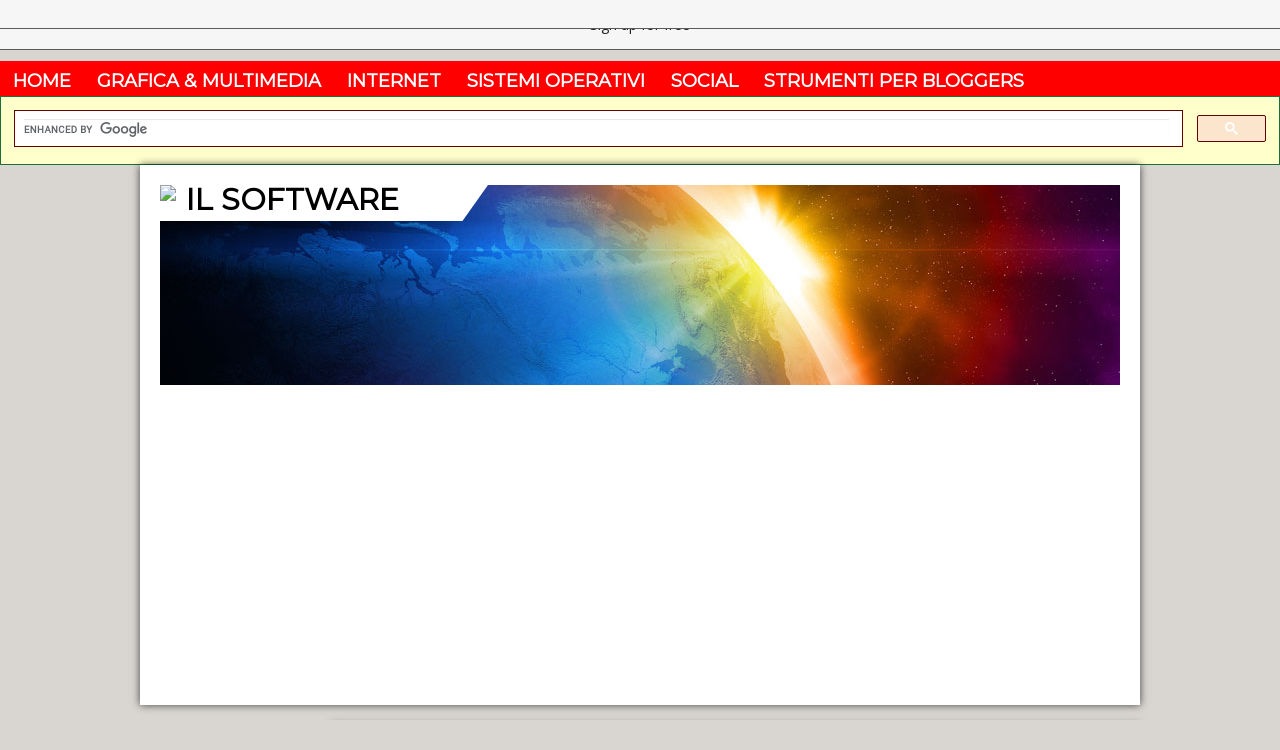

--- FILE ---
content_type: text/html; charset=ISO-8859-15
request_url: https://ilsoftware.page.tl/199-templates-WordPress-per-blog-dedicati-alla-natura--k1-7a-parte-k2-.htm
body_size: 23838
content:
<!DOCTYPE html>    

<!--[if lt IE 7]> <html class="no-js lt-ie9 lt-ie8 lt-ie7" lang="it"> <![endif]-->
<!--[if IE 7]>    <html class="no-js lt-ie9 lt-ie8" lang="it"> <![endif]-->
<!--[if IE 8]>    <html class="no-js lt-ie9" lang="it"> <![endif]-->
<!--[if gt IE 8]><!--> <html lang="it"> <!--<![endif]-->
<head>
    <meta charset="utf-8" />
       <meta name="viewport" content="width=device-width, width=960" />
    <title>Il Software. - 199 templates WordPress per blog dedicati alla natura (7a parte)</title>
    <link rel="stylesheet" type="text/css" href="//theme.webme.com/designs/clean/css/default3.css" />
            <script type="text/javascript">
        var dateTimeOffset = new Date().getTimezoneOffset();
        
        function getElementsByClassNameLocalTimeWrapper() {
            return document.getElementsByClassName("localtime");
        }
        
        (function () {
            var onload = function () {
                var elementArray = new Array();
                
                if (document.getElementsByClassName) {
                    elementArray = getElementsByClassNameLocalTimeWrapper();
                } else {
                    var re = new RegExp('(^| )localtime( |$)');
                    var els = document.getElementsByTagName("*");
                    for (var i=0,j=els.length; i<j; i++) {
                        if (re.test(els[i].className))
                            elementArray.push(els[i]);
                    }
                }
                
                for (var i = 0; i < elementArray.length; i++) {    
                    var timeLocal = new Date(parseInt(elementArray[i].getAttribute("data-timestamp")));
                    var hour = timeLocal.getHours();
                    var ap = "am";
                    if (hour > 11) {
                        ap = "pm";
                    }
                    else if (hour > 12) {
                        hour = hour - 12;
                    }
                    
                    var string = elementArray[i].getAttribute("data-template");
                    string = string.replace("[Y]", timeLocal.getFullYear());
                    string = string.replace("[m]", ('0' + (timeLocal.getMonth() + 1)).slice(-2));
                    string = string.replace("[d]", ('0' + timeLocal.getDate()).slice(-2));
                    string = string.replace("[H]", ('0' + timeLocal.getHours()).slice(-2));
                    string = string.replace("[g]", ('0' + hour).slice(-2));
                    string = string.replace("[i]", ('0' + timeLocal.getMinutes()).slice(-2));
                    string = string.replace("[s]", ('0' + timeLocal.getSeconds()).slice(-2));
                    string = string.replace("[a]", ap);
                    elementArray[i].childNodes[0].nodeValue = string;
                }
            };
            
            if (window.addEventListener)
                window.addEventListener("DOMContentLoaded", onload);
            else if (window.attachEvent)
                window.attachEvent("onload", onload);
        })();
        </script><link rel="canonical" href="https://ilsoftware.page.tl/199-templates-WordPress-per-blog-dedicati-alla-natura--k1-7a-parte-k2-.htm" />
<link rel="icon" href="https://wtheme.webme.com/img/main/favicon.ico" type="image/x-icon">
<link rel="shortcut icon" type="image/x-icon" href="https://wtheme.webme.com/img/main/favicon.ico" />
<link type="image/x-icon" href="https://wtheme.webme.com/img/main/favicon.ico" />
<link href="https://wtheme.webme.com/img/main/ios_icons/apple-touch-icon.png" rel="apple-touch-icon" />
<link href="https://wtheme.webme.com/img/main/ios_icons/apple-touch-icon-76x76.png" rel="apple-touch-icon" sizes="76x76" />
<link href="https://wtheme.webme.com/img/main/ios_icons/apple-touch-icon-120x120.png" rel="apple-touch-icon" sizes="120x120" />
<link href="https://wtheme.webme.com/img/main/ios_icons/apple-touch-icon-152x152.png" rel="apple-touch-icon" sizes="152x152" />
<meta name="description" content="<meta content='Software e hardware per il tuo PC, recensioni per Windows, Limux, Mac, tutorials, apps, mobile, ' name='description'/>
 <meta content='software, Windows, Linux, hardware, tutorials, sistema, grafica, multimedia, sicurezza, antivirus' name='keywords'/>
<meta content='Hugo Rep' name='Author'/>
<meta content='general' name='rating'/>
<meta content='all' name='robots'/>
<meta content='index, follow' name='robots'/>
<meta content='id' name='geo.country'/>
<meta content='1 days' name='revisit-after'/>
<meta content='Italy' name='geo.placename'/>" />
<meta name="keywords" content="software, hardware, Linux, Windows, recensioni, multimedia, grafica" />
<meta name="author" content="Hugo" />
<meta name="robots" content="index,follow" />
<meta property="og:title" content="Il Software. - 199 templates WordPress per blog dedicati alla natura (7a parte)" />
<meta property="og:image" content="https://theme.webme.com/designs/clean/screen.jpg" />
<meta name="conexoo_verification" content="507f94dd159652b114dc8164a9698544d31251978d89ab02e440a96f64959d4685b7989cfc2cc17024567d4a73e4a9f2b824ff2f9d12ad74d3c5b5d1a57084f4" />



<meta name="getlinko-verify-code" content="getlinko-verify-6732ce55cdec791efcc2cb0fb398218af19c770e"/>

<meta name="verify-getalink" content="verify-getalink-3618"/>

<meta name="linkwatcher-verification" content="linkwatcher-verify-9acp1vfuxts" />

<!-- Google tag (gtag.js) -->
<script async src="https://www.googletagmanager.com/gtag/js?id=G-FG1KWD9J2R"></script>
<script>
  window.dataLayer = window.dataLayer || [];
  function gtag(){dataLayer.push(arguments);}
  gtag('js', new Date());

  gtag('config', 'G-FG1KWD9J2R');
</script>

<meta name="msvalidate.01" content="BCD493152674B3FF55371038534A78FF" />

<!-- 9110db553d14bc76 -->

<meta content='guestpostlinks-verification-code-12345' name='guestpostlinks-verification'/>

<!-- Men&#249; Orizzontale con Sottosezioni Inizio -->
<style type="text/css">
#Scuolimenu {
    background: #FF0000 !important;
    width: 100%;
    color: #FFF;
        margin: 0px;
        padding: 0;
        position: relative;
        border-top:0px solid #a70100;
        height:35px;
}
#Scuol {
    margin: 0;
    padding: 0;
}
#Scuol ul {
    float: left;
    list-style: none;
    margin: 0;
    padding: 0;
}
#Scuol li {
    list-style: none;
    margin: 0;
    padding: 0;
        border-left:1px solid #ff0000;
        border-right:1px solid #ff0000;
        height:35px;
}
#Scuol li a, #Scuol li a:link, #Scuol li a:visited {
    color: #FFF;
    display: block;
    font:normal 18px Montserrat, Trebuchet, sans-serif;    
    margin: 0;
    font-weight: 600;
    padding: 9px 12px 10px 12px;
    text-decoration: none;
    text-transform: uppercase;
}
#Scuol li a:hover, #Scuol li a:active {
    background: #FF0000;
    color: #FFF;
    display: block;
    text-decoration: none;
    margin: 0;
    padding: 9px 12px 10px 12px; 
}
#Scuol li {
    float: left;
    padding: 0;
}
#Scuol li ul {
    z-index: 9999;
    position: absolute;
    left: -999em;
    height: auto;
    width: 190px;
    margin: 0;
    padding: 0;
}
#Scuol li ul a {
    width: 190px;
}
#Scuol li ul ul {
    margin: -25px 0 0 161px;
}
#Scuol li:hover ul ul, #Scuol li:hover ul ul ul, #Scuol li.sfhover ul ul, #Scuol li.sfhover ul ul ul {
    left: -999em;
}
#Scuol li:hover ul, #Scuol li li:hover ul, #Scuol li li li:hover ul, #Scuol li.sfhover ul, #Scuol li li.sfhover ul, #Scuol li li li.sfhover ul {
    left: auto;
}
#Scuol li:hover, #Scuol li.sfhover {
    position: static;
}
#Scuol li li a, #Scuol li li a:link, #Scuol li li a:visited {
    background: #ff3837;
    width: 190px;
    color: #FFF;
    display: block;
    font-weight: 600;
    font:normal 16px Montserrat, Trebuchet, sans-serif;
    margin: 0;
    padding: 9px 12px 10px 12px;
    text-decoration: none;
   text-transform: none;
   z-index:9999;
   border-bottom:1px dotted #ff0000;
}
#Scuol li li a:hover, #Scuol li li a:active {
    background: #473b3b;
    color: #FFF;
    display: block;     margin: 0;
    padding: 9px 12px 10px 12px;
        text-decoration: none;
}
</style>
<!-- Men&#249; orizzontale con Sottosezioni Fine -->


<div id='Scuolimenu'>
      <ul id='Scuol'>
        <li>
          <a href='http://ilsoftware.page.tl/'>HOME</a>
          </li>
          <li>

          <a href='http://ilsoftware.page.tl/Grafica-%26-Multimedia.htm'>GRAFICA & MULTIMEDIA</a>
          <ul>
                <li><a href='http://ilsoftware.page.tl/Grafica-%26-Fotoritocco.htm'>Grafica & Fotoritocco</a></li>
                <li><a href='http://ilsoftware.page.tl/Multimedia-.-.htm'>Multimedia</a></li>

              </ul>
       </li>
        <li>

          <a href='http://ilsoftware.page.tl/Internet.htm'>INTERNET</a>
          <ul>
                <li><a href='http://ilsoftware.page.tl/Internet-Browsers-.-.htm'>Internet Browsers</a></li>
                <li><a href='http://ilsoftware.page.tl/Internet-Relay-Chat--k1-IRC-k2-.htm'>Internet Relay Chat</a></li>
<li><a href='http://ilsoftware.page.tl/Internet-Tools-.-.htm'>Internet Tools</a></li>

              </ul>
       </li>
        <li>
          <a href='http://ilsoftware.page.tl/Sistemi-Operativi.htm'> SISTEMI OPERATIVI</a>
          <ul>
                <li><a href='http://ilsoftware.page.tl/Linux.htm'>Linux</a></li>
               <li><a href='http://ilsoftware.page.tl/Macintosh.htm'>Mac</a></li>
                <li><a href='http://ilsoftware.page.tl/Windows.htm'>Windows</a></li>

              </ul>
               <li>

          <a href='http://ilsoftware.page.tl'>SOCIAL</a>
          <ul>
                <li><a href='http://ilsoftware.page.tl/'>Facebook</a></li>
                <li><a href='http://ilsoftware.page.tl'>Google+</a></li>
                <li><a href='http://ilsoftware.page.tl'>Pinterest</a></li>
                <li><a href='http://ilsoftware.page.tl'>Twitter</a></li>
              </ul>
               <li>
          <a href='http://ilsoftware.page.tl'>STRUMENTI PER BLOGGERS</a>
          <ul>
                <li><a href='http://ilsoftware.page.tl/Blogger.htm'>Blogger</a></li>
                <li><a href='http://ilsoftware.page.tl/WordPress.htm'>WordPress</a></li>

              </ul>
               <li>
        </li>
      </ul>
    </div>


<meta name="google-site-verification" content="-kb-IW9sZR38Czwf0mB_J7j0YgUgeHrC5wx94WsFivg" />

<meta name="verification" content="c2bd158ddd5f5127895a37329e7d8590" />

<!-- Google Tag Manager -->
<script>(function(w,d,s,l,i){w[l]=w[l]||[];w[l].push({'gtm.start':
new Date().getTime(),event:'gtm.js'});var f=d.getElementsByTagName(s)[0],
j=d.createElement(s),dl=l!='dataLayer'?'&l='+l:'';j.async=true;j.src=
'https://www.googletagmanager.com/gtm.js?id='+i+dl;f.parentNode.insertBefore(j,f);
})(window,document,'script','dataLayer','GTM-WGPM74S');</script>
<!-- End Google Tag Manager -->

<link href='http://fonts.googleapis.com/css?family=Oswald' rel='stylesheet' type='text/css'/>

<script type='text/javascript'> 

//<![CDATA[ 

//*************TOC Plugin V2.0 by MyBloggerTricks.com 

function mbtTOC2(){var a=1,b=0,c="";document.getElementById("post-toc").innerHTML=document.getElementById("post-toc").innerHTML.replace(/<h([\d]).*?>(.*?)<\/h([\d]).*?>/gi,function(d,e,f,g){return e!=g?d:(e>a?c+=new Array(e-a+1).join("<ol class='point"+a+"'>"):e<a&&(c+=new Array(a-e+1).join("</ol></li>")),b+=1,c+='<li><a href="#point'+b+'">'+f+"</a>",a=parseInt(e),"<h"+e+" id='point"+b+"'>"+f+"</h"+g+">")}),a&&(c+=new Array(a+1).join("</ol>")),document.getElementById("mbtTOC2").innerHTML+=c}function mbtToggle2(){var a=document.getElementById("mbtTOC2"),b=document.getElementById("Tog");"none"===a.style.display?(a.style.display="block",b.innerHTML="hide"):(a.style.display="none",b.innerHTML="show")} 

//]]> 

</script>

<!-- Men&#249; Orizzontale con Sottosezioni Inizio -->
<meta name="publisuites-verify-code" content="aHR0cHM6Ly9pbHNvZnR3YXJlLnBhZ2UudGw=" />
<!-- Men&#249; Orizzontale con Sottosezioni Fine -->

<!-- Google tag (gtag.js) -->
<script async src="https://www.googletagmanager.com/gtag/js?id=G-PF122W4Q92"></script>
<script>
  window.dataLayer = window.dataLayer || [];
  function gtag(){dataLayer.push(arguments);}
  gtag('js', new Date());

  gtag('config', 'G-PF122W4Q92');
</script>

<meta name="google-adsense-platform-account" content="ca-host-pub-1483906849246906">
<meta name="google-adsense-account" content="ca-pub-5809640770015078"><script>
    function WebmeLoadAdsScript() {
    function loadGA() {
        if (!document.querySelector('script[src*="pagead2.googlesyndication.com"]')) {
            let script = document.createElement('script');
            script.async = true;
            script.src = "//pagead2.googlesyndication.com/pagead/js/adsbygoogle.js?client=ca-pub-5809640770015078&host=ca-host-pub-1483906849246906";
            script.setAttribute('data-ad-host', 'ca-host-pub-1483906849246906');
            script.setAttribute('data-ad-client', 'ca-pub-5809640770015078');
            script.crossOrigin = 'anonymous';
            document.body.appendChild(script);
        }
    }        ['CookieScriptAcceptAll', 'CookieScriptAccept', 'CookieScriptReject', 'CookieScriptClose', 'CookieScriptNone'].forEach(function(event) {
            window.addEventListener(event, function() {
                loadGA();
            });
        });

        let adStorageStatus = null;
        
        if (window.dataLayer && Array.isArray(window.dataLayer)) {
            for (let i = window.dataLayer.length - 1; i >= 0; i--) {
                const item = window.dataLayer[i];
                
                // it always sets a 'default' in our case that will always be 'denied', we only want to check for the 'consent update'
                if (item && typeof item === 'object' && typeof item.length === 'number' && item[0] === 'consent' && item[1] === 'update' && item[2] && typeof item[2].ad_storage === 'string') {
                    adStorageStatus = item[2].ad_storage;
                    break; 
                }
            }
    
            if (adStorageStatus === 'granted') {
                loadGA();
            } 
            else if (adStorageStatus === 'denied') {
                loadGA();
            }
        }
    }
</script><script>
    document.addEventListener('DOMContentLoaded', function() {
        WebmeLoadAdsScript();
        window.dispatchEvent(new Event('CookieScriptNone'));
    });
</script>    <style type="text/css">
    #content {
        min-width: 810px;
        min-height: 600px;        
    }
        #header-image {
        background-image: url('//theme.webme.com/designs/globals/header/1000x300/universe1.jpg');
    }
        #secondmenu a, #access a, #access li > b, #secondmenu li > b {
        background-image: url('//theme.webme.com/designs/clean/arrows/red.png');
    }
    
    #secondmenu li > b {
        color: #333333;
        display: block;
        line-height: 40px;
        padding: 0 35px 0 40px;
        text-decoration: none;
        background-repeat: no-repeat;
        background-position: 10px 50%;
    }
        #access li:hover > a,
    #access li > b:hover,
    #access a:focus {
        background-image: url('//theme.webme.com/designs/clean/arrows/red_down.png');
    }    
    #access .active > a {
        background-image: url('//theme.webme.com/designs/clean/arrows/red_down.png');
    }
    
    #access li > b {
        color: #333333;
        display: block;
        letter-spacing: 1px;
        line-height: 47px;
        margin-bottom: 12px;
        padding: 0 35px 0 50px;
        text-decoration: none;
        text-transform: uppercase;
        background-repeat: no-repeat;
        background-position: 20px 50%;
    }
    
       
    body {
        background-image: url('//img.webme.com/pic/i/ilsoftware/Sunset_over_Iguazu2.jpg');
    } 
            </style>    
</head>
<body class="navigation">
<style>
<style type="text/css">
<script async defer src="//assets.pinterest.com/js/pinit.js"></script>
</style>

<script async defer data-pin-hover="true" data-pin-tall="true" data-pin-round="true" data-pin-save="false" src="//assets.pinterest.com/js/pinit.js"></script>

</style>

<style>
#secondmenu a {
font-weight: 600;
</style>

<style>google-site-verification=hCOJhoqj-gg6hg4a6I64rbSaAPWdbX2Qn5s5RfnJ_p0</style>

<head><meta name="wearecontent-verify-code" content="9b3cbf9322e85c3800bcef982231c01da5408c65"/></head>

<style type="text/css">
element.style {
}
#access a {
    background: url(../img/arrow.png) no-repeat scroll 20px center transparent;
    color: #333;
    display: block;
    font-size: 15px;
    font-weight: 600 !important;
    letter-spacing: 1px;
    line-height: 47px;
    margin-bottom: 12px;
    padding: 0 35px 0 50px;
    text-decoration: none;
    text-transform: uppercase;
}
</style>

<style type="text/css">
element.style {
}
#access ul ul a {
    background-image: none;
    background: #f9f9f9;
    border-bottom: 1px dotted #ddd;
    color: #444;
    font-size: 14px;
    font-weight: 600 !important;   
    height: auto;
    line-height: 1.4em;
    margin-bottom: 0px;
    padding: 10px 10px;
    font-weight: 600;
    width: 820px;
}
</style>

<style type="text/css">
body { font-family:Montserrat, Verdana, Arial ; font-size:17px; font-style:none; color:#000 ; text-decoration:none; }
</style>


<head>
<link href='https://fonts.googleapis.com/css?family=Open+Sans|Roboto|Montserrat|Ubuntu|Oxygen|Syncopate|Righteous|Gruppo|Baumans|Cabin|Capriola|Happy Monkey|Michroma|Questrial|Comfortaa|Happy+Monkey|Open+Sans|Sniglet|Krona+One|Varela|Raleway|Revalia' rel='stylesheet' type='text/css'/>
 </head> 

<script type="text/javascript">
    /* * * CONFIGURATION VARIABLES * * */
    var disqus_shortname = 'argentinadiscovery';
    
    /* * * DON'T EDIT BELOW THIS LINE * * */
    (function () {
        var s = document.createElement('script'); s.async = true;
        s.type = 'text/javascript';
        s.src = '//' + disqus_shortname + '.disqus.com/count.js';
        (document.getElementsByTagName('HEAD')[0] || document.getElementsByTagName('BODY')[0]).appendChild(s);
    }());
</script>

<style>
#secondmenu a {
color: #130C0C;
text-transform: uppercase;
font-size: 15px;
font-family: montserrat, comfortaa;
}
#secondmenu ul ul li a {
 
font-size: 13px;
    background-image: none;
    line-height: 25px;
    font-weight: 600;
font-family: montserrat, comfortaa;
 
}
 blockquote:before { content: open-quote;font-size:29px; } 
 blockquote {border-radius: 5px; 
    margin: 10px 10px 10px 20px;
    padding: 10px 15px 10px 15px;
    line-height: 1.3em;
    color: #259703;
    font-family: comfortaa;
    background: #D6FFCA;
    font-weight: 700;
    font-size:29px;  
    border-left: 25px solid #436722;  
    font-style: normal;
} 
blockquote:after  { content: close-quote;font-size:29px;  } 
</style>

<script>
  (function() {
    var cx = 'partner-pub-1005953070460828:zcssue-rpcf';
    var gcse = document.createElement('script');
    gcse.type = 'text/javascript';
    gcse.async = true;
    gcse.src = (document.location.protocol == 'https:' ? 'https:' : 'http:') +
        '//cse.google.com/cse.js?cx=' + cx;
    var s = document.getElementsByTagName('script')[0];
    s.parentNode.insertBefore(gcse, s);
  })();
</script>
<gcse:search></gcse:search>

<style>
.headline, .headline2, .headline3 {
font-family: comfortaa, tahoma,verdana,arial;
font-size: 27px;
font-weight: bold;
text-transform: uppercase;
color: #752D01;
text-shadow: 2px 2px 3px #00A91F;
}
</style>

<style type="text/css">
 h3  {
font-size: 25px;
} 
</style>

<style type="text/css">
h1, h1 a {
    font-size: 41px;
    line-height: 1.3em;
    text-transform: uppercase;
    color: #B50433;
    font-weight: bold;
    font-family:  comfortaa, verdana;
    border: 2px solid #642800;
    border-left: 25px solid #8B3A05;
    background:#FCEFC6;
    padding: 10px;
}

<style type="text/css">
table {
    font-weight: 600;   
    text-align: left;    
    width: 200px;
    padding: 5px;
   border-collapse: separate;
    border-spacing: 20px;
}
</style>

<style type="text/css">
<script src="http://www.google-analytics.com/urchin.js" type="text/javascript"> 
</script> 
<script type="text/javascript"> 
_uacct = "UA-61026527-4"; 
urchinTracker(); 
</script>
</style>

<style type="text/css">
ins {
    background: #ffffff;
}
</style>

<style type="text/css">
<body>
<!-- Google Tag Manager (noscript) -->
<noscript><iframe src="https://www.googletagmanager.com/ns.html?id=GTM-K2W5GQ3"
height="0" width="0" style="display:none;visibility:hidden"></iframe></noscript>
<!-- End Google Tag Manager (noscript) -->
</style>

<style type="text/css">
h5, h5 a {
    font-size: 39px;
    line-height: 1.3em;
    color: #00FFFD;
    font-weight: bold;
    font-family:  comfortaa, verdana;    
    padding: 10px;
}
 h3, h4 {
font-weight: bold;
} 
</style>    <div id="stage">
        <div id="masthead">
            <div id="inner-masthead">
                <div id="claim">
                    <div id="inner-claim">
                        <img class="logo" src="//img.webme.com/pic/i/ilsoftware/software-icon-31 (1).png">                        <div class="site-title">IL SOFTWARE</div>
                        <div class="site-description"></div>
                    </div>
                </div>
                <div id="header-image">
                </div>
                            </div>
        </div>

        
    
        <div id="container">
   
            <div id="secondmenu">
                <ul>
                
<li class=""><a href="/Strumenti-SEO-migliorare-la-visibilit%E0-di-un-sito-web.htm"><b>Strumenti SEO migliorare la visibilit&#224; di un sito web</b></a></li>
                    
<li class=""><a href="/Backup.htm"><b>Backup</b></a></li>
                    
<li class=""><a href="/Blogger.htm"><b>Blogger</b></a></li>
                    
<li class=""><a href="/CD-%26-Masterizzazione.htm"><b>CD & Masterizzazione</b></a></li>
                    
<li class=""><a href="/Il-punto-di-forza-delle-distribuzioni-Linux.htm"><b>Il punto di forza delle distribuzioni Linux</b></a></li>
                    
<li class=""><a href="/Contact.htm"><b>Contact</b></a></li>
                    
<li class=""><a href="/Content-Marketing.htm"><b>Content Marketing</b></a></li>
                    
<li class=""><a href="/Crittografia.htm"><b>Crittografia</b></a></li>
                    
<li class=""><a href="/Databases.htm"><b>Databases</b></a></li>
                    
<li class=""><a href="/Diagnostica.htm"><b>Diagnostica</b></a></li>
                    
<li class=""><a href="/Emulatori-e-Virtual-Machine-.-.htm"><b>Emulatori e Virtual Machine.</b></a></li>
                    
<li class=""><a href="/Drivers.htm"><b>Drivers</b></a></li>
                    
<li class=""><a href="/FTP--k1-File-Transfer-Protocol--k2-.htm"><b>FTP (File Transfer Protocol )</b></a></li>
                    
<li class=""><a href="/Giochi.htm"><b>Giochi</b></a></li>
                    
<li class=""><a href="/Grafica.htm"><b>Grafica</b></a></li>
                    
<li class=""><a href="/Internet-Browsers-.-.htm"><b>Internet Browsers.</b></a></li>
                    
<li class=""><a href="/Internet-Relay-Chat--k1-IRC-k2-.htm"><b>Internet Relay Chat (IRC)</b></a></li>
                    
<li class=""><a href="/Internet-Tools-.-.htm"><b>Internet Tools.</b></a></li>
                    
<li class=""><a href="/Linux.htm"><b>Linux</b></a></li>
                    
<li class=""><a href="/I-migliori-giochi-per-il-cellulare.htm"><b>I migliori giochi per il cellulare</b></a></li>
                    
<li class=""><a href="/-Motori-di-Ricerca-.htm"><b> Motori di Ricerca </b></a></li>
                    
<li class=""><a href="/Multimedia-.-.htm"><b>Multimedia.</b></a></li>
                    
<li class=""><a href="/Office.htm"><b>Office</b></a></li>
                    
<li class=""><a href="/Ottimizzazione-del-PC.htm"><b>Ottimizzazione del PC</b></a></li>
                    
<li class=""><a href="/P2P--k1-Peer_to_Peer-k2-.htm"><b>P2P (Peer-to-Peer)</b></a></li>
                    
<li class=""><a href="/Posta-Elettronica.htm"><b>Posta Elettronica</b></a></li>
                    
<li class=""><a href="/Sistema.htm"><b>Sistema</b></a></li>
                    
<li class=""><a href="/Sistemi-Operativi.htm"><b>Sistemi Operativi</b></a></li>
                    
<li class=""><a href="/Traduttori.htm"><b>Traduttori</b></a></li>
                    
<li class=""><a href="/Ubuntu-.-.htm"><b>Ubuntu.</b></a></li>
                    
<li class=""><a href="/Virtualizzazione.htm"><b>Virtualizzazione</b></a></li>
                    
<li class=""><a href="/Windows.htm"><b>Windows</b></a></li>
                    
<li class=""><a href="/Windows-Seven.htm"><b>Windows Seven</b></a></li>
                    
<li class=""><a href="/WordPress.htm"><b>WordPress</b></a></li>
                    
<li class=""><a href="/Guida-a-FeedBurner-d--Link-Splicer-e-Photo-Splicer.htm"><b>Guida a FeedBurner: Link Splicer e Photo Splicer</b></a></li>
                    
<li class=""><a href="/NanoCAD-un%26%238217%3B-alternativa-free-ad-AutoCAD-il-noto-programma-di-Autodesk.htm"><b>NanoCAD un&#8217; alternativa free ad AutoCAD il noto programma di Autodesk</b></a></li>
                    
<li class=""><a href="/123-PDF-Converter.htm"><b>123 PDF Converter</b></a></li>
                    
<li class=""><a href="/Convertire-file-PDF-in-DOC-con-Google-Docs.htm"><b>Convertire file PDF in DOC con Google Docs</b></a></li>
                    
<li class=""><a href="/-Pro-e-Contro-del-RAD--k1-Rapid-Aplication-Development-k2-%2C-metodologia-di-sviluppo-software-introdotta-negli-anni-ottanta-.--.htm"><b> Pro e Contro del RAD (Rapid Aplication Development), metodologia di sviluppo software introdotta negli anni ottanta. </b></a></li>
                    
<li class=""><a href="/Gallery/index.htm"><b>Gallery</b></a></li>
                    
<li class=""><a href="/Il-Graphics-Execution-Manager--k1-GEM-k2--%E8-un-software-di-sistema-per-la-gestione-della-memoria-dei-driver-.-.htm"><b>Il Graphics Execution Manager (GEM) &#232; un software di sistema per la gestione della memoria dei driver.</b></a></li>
                    
<li class=""><a href="/FontMatrix-%E8-un-programma-per-visualizzare%2C-installare-e-disinstallare-i-font-TTF-su-Linux-Ubuntu-in-modo-grafico.htm"><b>FontMatrix &#232; un programma per visualizzare, installare e disinstallare i font TTF su Linux Ubuntu in modo grafico</b></a></li>
                    
<li class=""><a href="/Come-cambiare-lo-sfondo-su-Windows-7-Starter.htm"><b>Come cambiare lo sfondo su Windows 7 Starter</b></a></li>
                    
<li class=""><a href="/Scansione-gratuita-di-virus-e-malware-con-VirusTotal.htm"><b>Scansione gratuita di virus e malware con VirusTotal</b></a></li>
                    
<li class=""><a href="/Intelligenza-artificiale-e-scrittura-di-contenuti.htm"><b>Intelligenza artificiale e scrittura di contenuti</b></a></li>
                    
<li class=""><a href="/Android-vs-.--iOS-chi-sta-vincendo-davvero-f--%5BInfografica%5D-.-.htm"><b>Android vs. iOS chi sta vincendo davvero? [Infografica].</b></a></li>
                    
<li class=""><a href="/Nuovo-avast-ar--versione-8%2C-ora-contiene-1407-nuove-firme-di-virus-.-.htm"><b>Nuovo avast! versione 8, ora contiene 1407 nuove firme di virus.</b></a></li>
                    
<li class=""><a href="/Turion-64-scheda-AMD-per-notebook-test.htm"><b>Turion 64 scheda AMD per notebook test</b></a></li>
                    
<li class=""><a href="/Puoi-fidarti-di-quelli-che-dicono--g-la-SEO-%E8-morta-g--o-di-quelli-che-dicono--g-la-SEO-non-morir%E0-mai-g--f--%5BInfografica%5D.htm"><b>Puoi fidarti di quelli che dicono "la SEO &#232; morta" o di quelli che dicono "la SEO non morir&#224; mai"? [Infografica]</b></a></li>
                    
<li class=""><a href="/Allegati-e_mail-di-Outlook-fuori-controllo-%5BInfografica%5D-.--.htm"><b>Allegati e-mail di Outlook fuori controllo [Infografica]. </b></a></li>
                    
<li class=""><a href="/9-sistemi-operativi-open-source-.-.htm"><b>9 sistemi operativi open source.</b></a></li>
                    
<li class=""><a href="/5-applicazioni-web-gratuite-per-ridimensionare-immagini-d--ResizeImage%2C-Image-Optimizer%2C-ResizeYour-Image%2C-Picnik-e-Resize2mail-.--.htm"><b>5 applicazioni web gratuite per ridimensionare immagini: ResizeImage, Image Optimizer, ResizeYour Image, Picnik e Resize2mail. </b></a></li>
                    
<li class=""><a href="/Come-sincronizzare-Google-Calendar-con-iOS%2C-Android-e-Windows-Phone-.--.htm"><b>Come sincronizzare Google Calendar con iOS, Android e Windows Phone. </b></a></li>
                    
<li class=""><a href="/3D_Coat-software-di-scultura-digitale-in-3D-.-.htm"><b>3D-Coat software di scultura digitale in 3D.</b></a></li>
                    
<li class=""><a href="/Come-personalizzare-i-suoni-di-notifica-delle-nuove-email-in-Mozilla-Thunderbird-.--.htm"><b>Come personalizzare i suoni di notifica delle nuove email in Mozilla Thunderbird. </b></a></li>
                    
<li class=""><a href="/Come-ridimensionare-velocemente-le-immagini-con-Xnview-.-.htm"><b>Come ridimensionare velocemente le immagini con Xnview.</b></a></li>
                    
<li class=""><a href="/Come-trasferire-file-da-PC-a-iPad-trasformando-il-tablet-in-una-sorta-di-memoria-portatile-.-.htm"><b>Come trasferire file da PC a iPad trasformando il tablet in una sorta di memoria portatile.</b></a></li>
                    
<li class=""><a href="/I-10-articoli-piu-cliccati-nel-Regno-di-Ubuntu-nel-mese-di-maggio-2013-.--.htm"><b>I 10 articoli piu cliccati nel Regno di Ubuntu nel mese di maggio 2013. </b></a></li>
                    
<li class=""><a href="/-Design-e-template-grafici.htm"><b> Design e template grafici</b></a></li>
                    
<li class=""><a href="/Utilizzare-un-design-CSS-prelevato-da-un-qualsiasi-sito.htm"><b>Utilizzare un design CSS prelevato da un qualsiasi sito</b></a></li>
                    
<li class=""><a href="/CCleaner-il-nostro-pulitore-di-fiducia-.--.htm"><b>CCleaner il nostro pulitore di fiducia. </b></a></li>
                    
<li class=""><a href="/Come-deframmentare-il-PC-in-Windows-8-.-.htm"><b>Come deframmentare il PC in Windows 8.</b></a></li>
                    
<li class=""><a href="/Cosa-sono-i-seed%2C-peer-e-i-leech.htm"><b>Cosa sono i seed, peer e i leech</b></a></li>
                    
<li class=""><a href="/Come-personalizzare-la-Barra-degli-strumenti-in-Mozilla-Firefox.htm"><b>Come personalizzare la Barra degli strumenti in Mozilla Firefox</b></a></li>
                    
<li class=""><a href="/Come-cancellare-il-contenuto-della-cache-in-Mozilla-Firefox.htm"><b>Come cancellare il contenuto della cache in Mozilla Firefox</b></a></li>
                    
<li class=""><a href="/Come-rendere-avviabile-qualunque-chiavetta-USB-con-Rufus.htm"><b>Come rendere avviabile qualunque chiavetta USB con Rufus</b></a></li>
                    
<li class=""><a href="/Avviare-sistemi-operativi-e-dischi-di-emergenza-da-una-chiavetta-o-da-un-hard-disk-USB.htm"><b>Avviare sistemi operativi e dischi di emergenza da una chiavetta o da un hard disk USB</b></a></li>
                    
<li class=""><a href="/Installare-il-sistema-operativo-da-USB-con-SARDU.htm"><b>Installare il sistema operativo da USB con SARDU</b></a></li>
                    
<li class=""><a href="/-YUMI%2C-l-h-installer-multiboot-universale.htm"><b> YUMI, l'installer multiboot universale</b></a></li>
                    
<li class=""><a href="/XBoot-d--meno--g-ricco-g--rispetto-a-SARDU-e-YUMI-ma-pur-sempre-efficace.htm"><b>XBoot: meno "ricco" rispetto a SARDU e YUMI ma pur sempre efficace</b></a></li>
                    
<li class=""><a href="/Tre-antivirus-leggeri-per-netbook.htm"><b>Tre antivirus leggeri per netbook</b></a></li>
                    
<li class=""><a href="/PDF-Image-Extractor.htm"><b>PDF Image Extractor</b></a></li>
                    
<li class=""><a href="/Facebook%2C-la-cronistoria-di-un-successo-%5BInfografica%5D-.htm"><b>Facebook, la cronistoria di un successo [Infografica] </b></a></li>
                    
<li class=""><a href="/Autodesk-Revit-e-consente-la-progettazione-con-elementi-di-modellazione-parametrica.htm"><b>Autodesk Revit e consente la progettazione con elementi di modellazione parametrica</b></a></li>
                    
<li class=""><a href="/Ubuntu.htm"><b>Ubuntu</b></a></li>
                    
<li class=""><a href="/GNOME-d--il-futuro-dell-h-Open-Source-a-colpi-di-mouse-.htm"><b>GNOME: il futuro dell'Open Source a colpi di mouse </b></a></li>
                    
<li class=""><a href="/Come-mettere-la-foto-autore-nei-risultati-di-ricerca-di-Google.htm"><b>Come mettere la foto autore nei risultati di ricerca di Google</b></a></li>
                    
<li class=""><a href="/Utilizzo-eccessivo-della-memoria.htm"><b>Utilizzo eccessivo della memoria</b></a></li>
                    
<li class=""><a href="/Come-cancellare-il-contenuto-della-cache.htm"><b>Come cancellare il contenuto della cache</b></a></li>
                    
<li class=""><a href="/-Quale-browser-usare-su-un-vecchio-computer-con-Windows-XP-f-.htm"><b> Quale browser usare su un vecchio computer con Windows XP?</b></a></li>
                    
<li class=""><a href="/95-gadget-per-blogger.htm"><b>95 gadget per blogger</b></a></li>
                    
<li class=""><a href="/Come-mettere-un-calendario-al-posto-della-data-in-Blogger-.--.htm"><b>Come mettere un calendario al posto della data in Blogger. </b></a></li>
                    
<li class=""><a href="/Come-cambiare-modello-in-Blogger-senza-eliminare-i-widget-presenti-.--.htm"><b>Come cambiare modello in Blogger senza eliminare i widget presenti. </b></a></li>
                    
<li class=""><a href="/Windows-XP%2C-cala-il-sipario-d--supporto-interrotto-dall-h-8-aprile-2014.htm"><b>Windows XP, cala il sipario: supporto interrotto dall'8 aprile 2014</b></a></li>
                    
<li class=""><a href="/Guida-di-Firefox-d--scorciatoie-da-tastiera-.-.htm"><b>Guida di Firefox: scorciatoie da tastiera.</b></a></li>
                    
<li class=""><a href="/Guida-di-Firefox-d--come-utilizzare-la-modalit%E0-Schermo-intero.htm"><b>Guida di Firefox: come utilizzare la modalit&#224; Schermo intero</b></a></li>
                    
<li class=""><a href="/Guida-di-Firefox-d--creare-un-collegamento-a-una-pagina-web-sul-Desktop.htm"><b>Guida di Firefox: creare un collegamento a una pagina web sul Desktop</b></a></li>
                    
<li class=""><a href="/-Mostrare-la-Homepage-di-Blogger-come-una-tabella-di-titoli%2C-miniature-e-descrizione-.--.htm"><b> Mostrare la Homepage di Blogger come una tabella di titoli, miniature e descrizione. </b></a></li>
                    
<li class=""><a href="/-Come-visualizzare-in-Blogger-i-riassunti-del-post-con-miniature-senza-usare-Javascript-.--.htm"><b> Come visualizzare in Blogger i riassunti del post con miniature senza usare Javascript. </b></a></li>
                    
<li class=""><a href="/Guida-di-Firefox-d--salvare-una-pagina-web.htm"><b>Guida di Firefox: salvare una pagina web</b></a></li>
                    
<li class=""><a href="/-Guida-di-Firefox-d--scorciatoie-da-mouse.htm"><b> Guida di Firefox: scorciatoie da mouse</b></a></li>
                    
<li class=""><a href="/-Guida-di-Firefox-d--come-effettuare-una-ricerca-all-h-interno-di-una-pagina-web.htm"><b> Guida di Firefox: come effettuare una ricerca all'interno di una pagina web</b></a></li>
                    
<li class=""><a href="/Guida-di-Firefox-d--effettuare-ricerche-utilizzando-la-barra-degli-indirizzi.htm"><b>Guida di Firefox: effettuare ricerche utilizzando la barra degli indirizzi</b></a></li>
                    
<li class=""><a href="/Guida-di-Firefox-d--informazioni-su-gruppi-di-schede.htm"><b>Guida di Firefox: informazioni su gruppi di schede</b></a></li>
                    
<li class=""><a href="/Guida-di-Firefox-d--condividere-Firefox-tra-pi%F9-utenti-dello-stesso-computer.htm"><b>Guida di Firefox: condividere Firefox tra pi&#249; utenti dello stesso computer</b></a></li>
                    
<li class=""><a href="/Grub-2-d--come-cambiare-il-sistema-predefinito.htm"><b>Grub 2: come cambiare il sistema predefinito</b></a></li>
                    
<li class=""><a href="/-Riassunto-dei-post-con-miniatura-da-mostrare-in-homepage-di-Blogger-.--.htm"><b> Riassunto dei post con miniatura da mostrare in homepage di Blogger. </b></a></li>
                    
<li class=""><a href="/-Come-inserire-e-personalizzare-il-read-more-in-Blogger-e-come-usarlo-con-Windows-Live-Writer-.--.htm"><b> Come inserire e personalizzare il read more in Blogger e come usarlo con Windows Live Writer. </b></a></li>
                    
<li class=""><a href="/-Widget-che-mostra-tutti-i-post-di-Blogger-in-una-sidebar-.--.htm"><b> Widget che mostra tutti i post di Blogger in una sidebar. </b></a></li>
                    
<li class=""><a href="/-Come-rendere-tutti-i-link-di-Blogger-nofollow-e-come-farli-aprire-in-un-h-altra-scheda-.--.htm"><b> Come rendere tutti i link di Blogger nofollow e come farli aprire in un'altra scheda. </b></a></li>
                    
<li class=""><a href="/-Come-pubblicare-automaticamente-i-post-su-Twitter-con-Feedburner-.--.htm"><b> Come pubblicare automaticamente i post su Twitter con Feedburner. </b></a></li>
                    
<li class=""><a href="/Offline-Blog-Editors%2C-I-Migliori-Tools.htm"><b>Offline Blog Editors, I Migliori Tools</b></a></li>
                    
<li class=""><a href="/Feedburner-d--come-trasferire-i-feed-da-un-account-ad-un-altro.htm"><b>Feedburner: come trasferire i feed da un account ad un altro</b></a></li>
                    
<li class=""><a href="/Come-pubblicare-automaticamente-i-post-su-Twitter-con-Feedburner.htm"><b>Come pubblicare automaticamente i post su Twitter con Feedburner</b></a></li>
                    
<li class=""><a href="/HTML-Color-Codes.htm"><b>HTML Color Codes</b></a></li>
                    
<li class=""><a href="/Come-rimuovere-la-Toolbar-di-Ask.htm"><b>Come rimuovere la Toolbar di Ask</b></a></li>
                    
<li class=""><a href="/YAC-tool-pulitore-ottimizzatore-di-Windows.htm"><b>YAC tool pulitore ottimizzatore di Windows</b></a></li>
                    
<li class=""><a href="/Instagrille--funziona-come-un-complemento-del-famoso-Instagram%2C-ma-sul-PC-.-.htm"><b>Instagrille  funziona come un complemento del famoso Instagram, ma sul PC.</b></a></li>
                    
<li class=""><a href="/Come-registrarsi-a-Instagram-dal-PC.htm"><b>Come registrarsi a Instagram dal PC</b></a></li>
                    
<li class=""><a href="/Usate-Android-sul-vostro-PC-Windows-con-BlueStacks.htm"><b>Usate Android sul vostro PC Windows con BlueStacks</b></a></li>
                    
<li class=""><a href="/Come-rimuovere-il-malware-Trovigo-.-.htm"><b>Come rimuovere il malware Trovigo.</b></a></li>
                    
<li class=""><a href="/Guida-di-Firefox-d--aggiungere-una-pagina-ai-segnalibri.htm"><b>Guida di Firefox: aggiungere una pagina ai segnalibri</b></a></li>
                    
<li class=""><a href="/Guida-di-Firefox-d--eliminare-i-segnalibri-e-utilizzare-i-bookmarklet.htm"><b>Guida di Firefox: eliminare i segnalibri e utilizzare i bookmarklet</b></a></li>
                    
<li class=""><a href="/Guida-di-Firefox-d--utilizzo-delle-etichette-.-.htm"><b>Guida di Firefox: utilizzo delle etichette.</b></a></li>
                    
<li class=""><a href="/Guida-di-Forefox-d--la-pagina-Nuova-Scheda.htm"><b>Guida di Forefox: la pagina Nuova Scheda</b></a></li>
                    
<li class=""><a href="/Malwarebytes-Anti_Malware.htm"><b>Malwarebytes Anti-Malware</b></a></li>
                    
<li class=""><a href="/Come-cambiare-lingua-a-Windows-7.htm"><b>Come cambiare lingua a Windows 7</b></a></li>
                    
<li class=""><a href="/WhatsApp-per-PC-con-BlueStacks-Player.htm"><b>WhatsApp per PC con BlueStacks Player</b></a></li>
                    
<li class=""><a href="/Storia-e-funzionamento-del-WAP.htm"><b>Storia e funzionamento del WAP</b></a></li>
                    
<li class=""><a href="/Software-Free-%26-Open-Source-d--gli-articoli-pi%F9-letti-nel-mese-di-Giugno-2014-.-.htm"><b>Software Free & Open Source: gli articoli pi&#249; letti nel mese di Giugno 2014.</b></a></li>
                    
<li class=""><a href="/EffeDiX-4-.-0-applicazione-matematica.htm"><b>EffeDiX 4.0 applicazione matematica</b></a></li>
                    
<li class=""><a href="/Graph-guida-all-h-utilizzo-d--introduzione.htm"><b>Graph guida all'utilizzo: introduzione</b></a></li>
                    
<li class=""><a href="/Graph-guida-all-h-utilizzo-d--Installazione.htm"><b>Graph guida all'utilizzo: Installazione</b></a></li>
                    
<li class=""><a href="/Graph-guida-all-h-utilizzo-d--Domande-frequenti--k1-FAQ-k2-.htm"><b>Graph guida all'utilizzo: Domande frequenti (FAQ)</b></a></li>
                    
<li class=""><a href="/Flipboard.htm"><b>Flipboard</b></a></li>
                    
<li class=""><a href="/Chromecast.htm"><b>Chromecast</b></a></li>
                    
<li class=""><a href="/Come-velocizare-Firefox-liberando-la-RAM-con-Cache-Status.htm"><b>Come velocizare Firefox liberando la RAM con Cache Status</b></a></li>
                    
<li class=""><a href="/Con-Chromecast-sar%E0-possibile-vedere-su-qualsiasi-TV-HD-gli-oltre-5000-contenuti-disponibili-su-Infinity-.-.htm"><b>Con Chromecast sar&#224; possibile vedere su qualsiasi TV HD gli oltre 5000 contenuti disponibili su Infinity.</b></a></li>
                    
<li class=""><a href="/Come-formattare-una-chiavetta-USB-protetta.htm"><b>Come formattare una chiavetta USB protetta</b></a></li>
                    
<li class=""><a href="/Come-configurare-la-scheda-di-rete-in-Fastweb.htm"><b>Come configurare la scheda di rete in Fastweb</b></a></li>
                    
<li class=""><a href="/Nozioni-di-base-su-Pinterest.htm"><b>Nozioni di base su Pinterest</b></a></li>
                    
<li class=""><a href="/WordPress-themes.htm"><b>WordPress themes</b></a></li>
                    
<li class=""><a href="/-Come-Trasferire-Files-da-iPad-su-PC-e-da-PC-su-iPad.htm"><b> Come Trasferire Files da iPad su PC e da PC su iPad</b></a></li>
                    
<li class=""><a href="/-iBooks-incredibile-strumento-per-il-download-e-la-lettura-di-libri-.--.htm"><b> iBooks incredibile strumento per il download e la lettura di libri. </b></a></li>
                    
<li class=""><a href="/iBooks-d--visualizzazione%2C-sincronizzazione%2C-salvataggio-e-stampa-di-file-PDF-su-iPhone%2C-iPad-e-iPod-touch-.-.htm"><b>iBooks: visualizzazione, sincronizzazione, salvataggio e stampa di file PDF su iPhone, iPad e iPod touch.</b></a></li>
                    
<li class=""><a href="/Twuffer-e-Twitterfeed-un-aiuto-per-le-cantine.htm"><b>Twuffer e Twitterfeed un aiuto per le cantine</b></a></li>
                    
<li class=""><a href="/Infografica-Vinitaly-2014%2C-oltre-3-.-000-tweet-monitorati-da-EMOTITV.htm"><b>Infografica Vinitaly 2014, oltre 3.000 tweet monitorati da EMOTITV</b></a></li>
                    
<li class=""><a href="/-TwitterFeed%2C-per-postare-in-automatico-su-Twitter-e-Facebook-e-risparmiare-tempo.htm"><b> TwitterFeed, per postare in automatico su Twitter e Facebook e risparmiare tempo</b></a></li>
                    
<li class=""><a href="/Mozilla-ha-rilasciato-la-versione-stable-di-Firefox-32.htm"><b>Mozilla ha rilasciato la versione stable di Firefox 32</b></a></li>
                    
<li class=""><a href="/-Guida-HTML-d--font-personalizzati-con-%40font_face-.--.htm"><b> Guida HTML: font personalizzati con @font-face. </b></a></li>
                    
<li class=""><a href="/-Guida-HTML-d--Web-fonts-con-%40font_face-.--.htm"><b> Guida HTML: Web fonts con @font-face. </b></a></li>
                    
<li class=""><a href="/-Guida-HTML-d--gestione-del-testo-e-propriet%E0-di-base-.--.htm"><b> Guida HTML: gestione del testo e propriet&#224; di base. </b></a></li>
                    
<li class=""><a href="/Buon-10%BA-compleanno-Thunderbird-ar-.htm"><b>Buon 10&#186; compleanno Thunderbird!</b></a></li>
                    
<li class=""><a href="/Quando-abbiamo-voglia-di-guardare-un-film%2C-scaricarlo-su-iPad-%E8-una-delle-soluzioni-migliori-che-possiamo-trovare-per-comodit%E0-.--.htm"><b>Quando abbiamo voglia di guardare un film, scaricarlo su iPad &#232; una delle soluzioni migliori che possiamo trovare per comodit&#224;. </b></a></li>
                    
<li class=""><a href="/Paint-.-NET-un-software-di-elaborazione-immagini-molto-semplice-da-usare.htm"><b>Paint.NET un software di elaborazione immagini molto semplice da usare</b></a></li>
                    
<li class=""><a href="/Le-migliori-VPN-gratis.htm"><b>Le migliori VPN gratis</b></a></li>
                    
<li class=""><a href="/Nuovo-aggiornamento-per-Adobe-Flash-Player-.-.htm"><b>Nuovo aggiornamento per Adobe Flash Player.</b></a></li>
                    
<li class=""><a href="/Come-personalizzare-Blogger-con-pi%F9-di-600-fonts-.-.htm"><b>Come personalizzare Blogger con pi&#249; di 600 fonts.</b></a></li>
                    
<li class=""><a href="/Ranking-Factors-2014-d--I-fattori-di-posizionamento-su-Google-.-.htm"><b>Ranking Factors 2014: I fattori di posizionamento su Google.</b></a></li>
                    
<li class=""><a href="/I-migliori-siti-per-scaricare-modelli-per-Blogspot-.-.htm"><b>I migliori siti per scaricare modelli per Blogspot.</b></a></li>
                    
<li class=""><a href="/Post-pi%F9-recenti-e-Post-pi%F9-vecchi-in-Blogger%2C-ecco-qualche-modifica-.-.htm"><b>Post pi&#249; recenti e Post pi&#249; vecchi in Blogger, ecco qualche modifica.</b></a></li>
                    
<li class=""><a href="/Arriva-il-Publisher-Center-di-Google-News-.-.htm"><b>Arriva il Publisher Center di Google News.</b></a></li>
                    
<li class=""><a href="/Come-cambiare-l-h-aspetto-di-ogni-singolo-widget-in-Blogger-.-.htm"><b>Come cambiare l'aspetto di ogni singolo widget in Blogger.</b></a></li>
                    
<li class=""><a href="/Come-aggiornare-JQuery-per-far-funzionare-tutti-i-widget-.-.htm"><b>Come aggiornare JQuery per far funzionare tutti i widget.</b></a></li>
                    
<li class=""><a href="/Pillole-di-AdWords-d--come-impostare-il-Targeting-per-Localit%E0-.-.htm"><b>Pillole di AdWords: come impostare il Targeting per Localit&#224;.</b></a></li>
                    
<li class=""><a href="/-Come-convertire-un-intero-sito-o-blog-in-pdf-.--.htm"><b> Come convertire un intero sito o blog in pdf. </b></a></li>
                    
<li class=""><a href="/-Cometdocs%2C-nuovo-convertitore-di-documenti-online-.--.htm"><b> Cometdocs, nuovo convertitore di documenti online. </b></a></li>
                    
<li class=""><a href="/-Guida-a-Raw-Therapee-potente-convertitore-di-Raw-d--introduzione-e-caratteristiche-.--.htm"><b> Guida a Raw Therapee potente convertitore di Raw: introduzione e caratteristiche. </b></a></li>
                    
<li class=""><a href="/-Come-ascoltare-la-musica-dal-PC-su-Firefox-con-Local-Music-Player-.--.htm"><b> Come ascoltare la musica dal PC su Firefox con Local Music Player. </b></a></li>
                    
<li class=""><a href="/-Mini_guida-in-italiano-per-far-funzionare-gli-effetti-dello-Scriptaculous.htm"><b> Mini-guida in italiano per far funzionare gli effetti dello Scriptaculous</b></a></li>
                    
<li class=""><a href="/--Guida-introduttiva-di-Chrome-d--norme-sulla-privacy-e-gestione-delle-password-.--.htm"><b>  Guida introduttiva di Chrome: norme sulla privacy e gestione delle password. </b></a></li>
                    
<li class=""><a href="/-Come-gestire-i-repository-su-Ubuntu-utilizzando-un-h-interfaccia-grafica-.--.htm"><b> Come gestire i repository su Ubuntu utilizzando un'interfaccia grafica. </b></a></li>
                    
<li class=""><a href="/--Guida-introduttiva-di-Chrome-d--svuotamento-della-cache-e-gestione-dei-cookie-.--.htm"><b>  Guida introduttiva di Chrome: svuotamento della cache e gestione dei cookie. </b></a></li>
                    
<li class=""><a href="/-Guida-Perl-d--come-operare-con-le-variabili-.--.htm"><b> Guida Perl: come operare con le variabili. </b></a></li>
                    
<li class=""><a href="/-Android-X_86-continua-a-salire%2C-scende-Mageia%2C-ecco-la-classifica-Distrowatch-.--.htm"><b> Android X-86 continua a salire, scende Mageia, ecco la classifica Distrowatch. </b></a></li>
                    
<li class=""><a href="/-Guida-a-RawTherapee-d--esposizione-e-funzioni-colore-.--.htm"><b> Guida a RawTherapee: esposizione e funzioni colore. </b></a></li>
                    
<li class=""><a href="/Le-nuove-funzioni-di-Instagram-.--l%26%238217%3Bupgrade-e-relativo-sia-alla-versione-iOS-che-a-quella-Android-.-.htm"><b>Le nuove funzioni di Instagram. l&#8217;upgrade e relativo sia alla versione iOS che a quella Android.</b></a></li>
                    
<li class=""><a href="/Ripristino-del-Sistema-Operativo-di-un-Netbook-dalla-partizione-nascosta.htm"><b>Ripristino del Sistema Operativo di un Netbook dalla partizione nascosta</b></a></li>
                    
<li class=""><a href="/Come-convertire-WordPress-da-inglese-a-Italiano-in-pochi-click.htm"><b>Come convertire WordPress da inglese a Italiano in pochi click</b></a></li>
                    
<li class=""><a href="/Guida-allinstallazuine-di-WordPress.htm"><b>Guida allinstallazuine di WordPress</b></a></li>
                    
<li class=""><a href="/Modificare-font-al-tema-WordPress.htm"><b>Modificare font al tema WordPress</b></a></li>
                    
<li class=""><a href="/Come-caricare_scaricare-file-sullo-spazio-web-del-server-via-ftp.htm"><b>Come caricare-scaricare file sullo spazio web del server via ftp</b></a></li>
                    
<li class=""><a href="/Come-e-dove-modificare-WordPress.htm"><b>Come e dove modificare WordPress</b></a></li>
                    
<li class=""><a href="/Applicare-le-regole-CSS-al-tuo-sito-WordPress.htm"><b>Applicare le regole CSS al tuo sito WordPress</b></a></li>
                    
<li class=""><a href="/Un-sito-multilingua-WordPress-senza-troppi-sforzi-%26%238211%3B-II-parte.htm"><b>Un sito multilingua WordPress senza troppi sforzi &#8211; II parte</b></a></li>
                    
<li class=""><a href="/Un-sito-multilingua-WordPress-senza-troppi-sforzi-%26%238211%3B-I-parte.htm"><b>Un sito multilingua WordPress senza troppi sforzi &#8211; I parte</b></a></li>
                    
<li class=""><a href="/Guida-per-sfruttare-al-meglio-il-nuovo-Google-Analytics.htm"><b>Guida per sfruttare al meglio il nuovo Google Analytics</b></a></li>
                    
<li class=""><a href="/Tutte-le-novit%E0-di-WordPress-4-.-0.htm"><b>Tutte le novit&#224; di WordPress 4.0</b></a></li>
                    
<li class=""><a href="/Cambiare-font-al-tema-WordPress.htm"><b>Cambiare font al tema WordPress</b></a></li>
                    
<li class=""><a href="/Twittare-nel-sonno%2C-eh-f--Proviamoci-ar-.htm"><b>Twittare nel sonno, eh? Proviamoci!</b></a></li>
                    
<li class=""><a href="/Creare-una-sitemap-in-WordPress.htm"><b>Creare una sitemap in WordPress</b></a></li>
                    
<li class=""><a href="/Guida-a-WordPress%2C-come-aggiungere-funzioni-all%26%238217%3Beditor-di-testo-con-TinyMCE-Advanced.htm"><b>Guida a WordPress, come aggiungere funzioni all&#8217;editor di testo con TinyMCE Advanced</b></a></li>
                    
<li class=""><a href="/WordPressThemesGallery.htm"><b>WordPressThemesGallery</b></a></li>
                    
<li class=""><a href="/Yoast-Wodrpress-SEO-%2C-come-usarlo.htm"><b>Yoast Wodrpress SEO , come usarlo</b></a></li>
                    
<li class=""><a href="/Le-prospettive-dell-h-intelligenza-artificiale-nel-2026.htm"><b>Le prospettive dell'intelligenza artificiale nel 2026</b></a></li>
                    
<li class=""><a href="/84-templates-WordPress-per-blog-di-cucina-e-ricette--k1-2a-parte-k2-.htm"><b>84 templates WordPress per blog di cucina e ricette (2a parte)</b></a></li>
                    
<li class=""><a href="/84-templates-WordPress-per-blog-di-cucina-e-ricette--k1-3a-parte-k2-.htm"><b>84 templates WordPress per blog di cucina e ricette (3a parte)</b></a></li>
                    
<li class=""><a href="/Migliora-la-tua-esperienza-con-Firefox%2C-ottieni-il-massimo-dal-Web.htm"><b>Migliora la tua esperienza con Firefox, ottieni il massimo dal Web</b></a></li>
                    
<li class=""><a href="/199-templates-WordPress-per-blog-dedicati-alla-natura--k1-1a-parte-k2-.htm"><b>199 templates WordPress per blog dedicati alla natura (1a parte)</b></a></li>
                    
<li class=""><a href="/199-templates-WordPress-per-blog-dedicati-alla-natura--k1-2a-parte-k2-.htm"><b>199 templates WordPress per blog dedicati alla natura (2a parte)</b></a></li>
                    
<li class=""><a href="/199-templates-WordPress-per-blog-dedicati-alla-natura--k1-3a-parte-k2-.htm"><b>199 templates WordPress per blog dedicati alla natura (3a parte)</b></a></li>
                    
<li class=""><a href="/199-templates-WordPress-per-blog-dedicati-alla-natura--k1-4a-parte-k2-.htm"><b>199 templates WordPress per blog dedicati alla natura (4a parte)</b></a></li>
                    
<li class=""><a href="/199-templates-WordPress-per-blog-dedicati-alla-natura--k1-5a-parte-k2-.htm"><b>199 templates WordPress per blog dedicati alla natura (5a parte)</b></a></li>
                    
<li class="" id="checked_menu"><a href="/199-templates-WordPress-per-blog-dedicati-alla-natura--k1-7a-parte-k2-.htm"><b>199 templates WordPress per blog dedicati alla natura (7a parte)</b></a></li>
                    
<li class=""><a href="/199-templates-WordPress-per-blog-dedicati-alla-natura--k1-6a-parte-k2-.htm"><b>199 templates WordPress per blog dedicati alla natura (6a parte)</b></a></li>
                    
<li class=""><a href="/41-templates-WordPress-per-blog-Hi_Tech-.htm"><b>41 templates WordPress per blog Hi-Tech </b></a></li>
                    
<li class=""><a href="/Componenti-e-applicazioni-del-progetto-GNOME.htm"><b>Componenti e applicazioni del progetto GNOME</b></a></li>
                    
<li class=""><a href="/Antitracciamento.htm"><b>Antitracciamento</b></a></li>
                    
<li class=""><a href="/-Inserire-Banner-Adsense-Al-Centro-Dell-h-Articolo-in-Blogger.htm"><b> Inserire Banner Adsense Al Centro Dell'Articolo in Blogger</b></a></li>
                    
<li class=""><a href="/Nel-caso-in-cui-si-riscontrino-problemi-con-Firefox%2C-la-funzione-di-ripristino-pu%F2-risultare-risolutiva-in-molte-occasioni-.-.htm"><b>Nel caso in cui si riscontrino problemi con Firefox, la funzione di ripristino pu&#242; risultare risolutiva in molte occasioni.</b></a></li>
                    
<li class=""><a href="/Come-ruotare-un-video-con-Media-Player.htm"><b>Come ruotare un video con Media Player</b></a></li>
                    
<li class=""><a href="/Come-ruotare-un-video-nella-direzione-corretta-.-.htm"><b>Come ruotare un video nella direzione corretta.</b></a></li>
                    
<li class=""><a href="/Promemoria-sulla-privacy-di-Google.htm"><b>Promemoria sulla privacy di Google</b></a></li>
                    
<li class=""><a href="/Come-scaricare-e-installare-gli-aggiornamenti-di-Windows-XP%2C-Vista%2C-7-8-e-8-.-1-con-Windows-Updates-Downloader-.-.htm"><b>Come scaricare e installare gli aggiornamenti di Windows XP, Vista, 7 8 e 8.1 con Windows Updates Downloader.</b></a></li>
                    
<li class=""><a href="/Come-scaricare-e-installare-gli-aggiornamenti-di-Windows-XP%2C-Vista%2C-7-8-e-8-.-1-con-Portable-Update-.-.htm"><b>Come scaricare e installare gli aggiornamenti di Windows XP, Vista, 7 8 e 8.1 con Portable Update.</b></a></li>
                    
<li class=""><a href="/Microsoft-Edge-il-nuovo-browser-di-Windows-10-.-.htm"><b>Microsoft Edge il nuovo browser di Windows 10.</b></a></li>
                    
<li class=""><a href="/Come-scaricare-e-installare-gli-aggiornamenti-di-Windows-XP%2C-Vista%2C-7-8-e-8-.-1-con-WSUS-Offline-Update-.-.htm"><b>Come scaricare e installare gli aggiornamenti di Windows XP, Vista, 7 8 e 8.1 con WSUS Offline Update.</b></a></li>
                    
<li class=""><a href="/Posso-accedere-a-Windows-senza-una-password-f-.htm"><b>Posso accedere a Windows senza una password?</b></a></li>
                    
<li class=""><a href="/Cortana%2C-l-h-assistente-vocale-di-Windows-10-parla-italiano-.-.htm"><b>Cortana, l'assistente vocale di Windows 10 parla italiano.</b></a></li>
                    
<li class=""><a href="/Windows-10%2C-il-Windows-che-conosci%2C-solo-migliore-.-.htm"><b>Windows 10, il Windows che conosci, solo migliore.</b></a></li>
                    
<li class=""><a href="/Come-spostarsi-tra-le-pagine-web-con-il-browser-.-.htm"><b>Come spostarsi tra le pagine web con il browser.</b></a></li>
                    
<li class=""><a href="/Come-avviare-il-PC-da-USB-anche-se-il-BIOS-non-lo-consente-con-Plop-Boot-Manager.htm"><b>Come avviare il PC da USB anche se il BIOS non lo consente con Plop Boot Manager</b></a></li>
                    
<li class=""><a href="/Bannato-da-Adsense-f--Ecco-le-migliori-alternative.htm"><b>Bannato da Adsense? Ecco le migliori alternative</b></a></li>
                    
<li class=""><a href="/Come-condividere-foto-su-Instagram-dal-proprio-PC-o-Mac.htm"><b>Come condividere foto su Instagram dal proprio PC o Mac</b></a></li>
                    
<li class=""><a href="/I-migliori-antivirus-per-il-2026.htm"><b>I migliori antivirus per il 2026</b></a></li>
                    
<li class=""><a href="/Immagini-gratis-per-il-tuo-blog.htm"><b>Immagini gratis per il tuo blog</b></a></li>
                    
<li class=""><a href="/Come-eliminare-lo-sfondo-da-una-foto-e-renderlo-trasparente-con-Pixlr-Editor-.-.htm"><b>Come eliminare lo sfondo da una foto e renderlo trasparente con Pixlr Editor.</b></a></li>
                    
<li class=""><a href="/I-migliori-strumenti-per-diminuire-il-tempo-di-caricamento-.-.htm"><b>I migliori strumenti per diminuire il tempo di caricamento.</b></a></li>
                    
<li class=""><a href="/Come-ottimizzare-le-immagini-del-modello-per-aumentare-la-velocit%E0-di-caricamento-.-.htm"><b>Come ottimizzare le immagini del modello per aumentare la velocit&#224; di caricamento.</b></a></li>
                    
<li class=""><a href="/Page-Speed-Insights-per-velocizzare-un-sito-web-.-.htm"><b>Page Speed Insights per velocizzare un sito web.</b></a></li>
                    
<li class=""><a href="/Il-miglior-equilibrio-tra-prestazioni-e-requisiti-nelle-distribuzioni-Linux.htm"><b>Il miglior equilibrio tra prestazioni e requisiti nelle distribuzioni Linux</b></a></li>
                    
<li class=""><a href="/Come-stampare-il-blog-e-creare-un-libro-o-un-ebook-.-.htm"><b>Come stampare il blog e creare un libro o un ebook.</b></a></li>
                    
<li class=""><a href="/Google-ha-modificato-le-impostazioni-per-le-sitemap-di-Blogger-.-.htm"><b>Google ha modificato le impostazioni per le sitemap di Blogger.</b></a></li>
                    
<li class=""><a href="/Galleria-delle-miniature-dei-post-simili-in-Blogger-.-.htm"><b>Galleria delle miniature dei post simili in Blogger.</b></a></li>
                    
<li class=""><a href="/Come-inviare-la-sitemap-di-Blogger-a-Google-Search-Console-se-si-ha-un-blog-con-pi%F9-di-3000-post-.-.htm"><b>Come inviare la sitemap di Blogger a Google Search Console se si ha un blog con pi&#249; di 3000 post.</b></a></li>
                    
<li class=""><a href="/Lavora-su-un-secondo-schermo-in-Windows-10-mentre-sei-al-telefono.htm"><b>Lavora su un secondo schermo in Windows 10 mentre sei al telefono</b></a></li>
                    
<li class=""><a href="/Guida-a-Open-Live-Writer-la-nuova-incarnazione-FOSS-di-WLW-.-.htm"><b>Guida a Open Live Writer la nuova incarnazione FOSS di WLW.</b></a></li>
                    
<li class=""><a href="/Guida-ad-Half_Life-2-d--Prologo-ed-ambientazione%2C-tutti-i-capitoli-.-.htm"><b>Guida ad Half-Life 2: Prologo ed ambientazione, tutti i capitoli.</b></a></li>
                    
<li class=""><a href="/Guida-ad-Half_Life-2-d--Introduzione%2C-trama-e-personaggi-.-.htm"><b>Guida ad Half-Life 2: Introduzione, trama e personaggi.</b></a></li>
                    
<li class=""><a href="/Guida-ad-Half_Life-2-d--sviluppo%2C-armi-e-nemici-.-.htm"><b>Guida ad Half-Life 2: sviluppo, armi e nemici.</b></a></li>
                    
<li class=""><a href="/Panoramica-su-iPad.htm"><b>Panoramica su iPad</b></a></li>
                    
<li class=""><a href="/Panoramica-su-iPad%2C-accesori-e-Schermo-Multi_Touch.htm"><b>Panoramica su iPad, accesori e Schermo Multi-Touch</b></a></li>
                    
<li class=""><a href="/Panoramica-su-iPad-d--Tasti.htm"><b>Panoramica su iPad: Tasti</b></a></li>
                    
<li class=""><a href="/Panoramica-su-iPad-d--Vassoio-della-scheda-SIM-e-icone-di-stato.htm"><b>Panoramica su iPad: Vassoio della scheda SIM e icone di stato</b></a></li>
                    
<li class=""><a href="/Backup-completo-del-PC-con-Aomei-backupper.htm"><b>Backup completo del PC con Aomei backupper</b></a></li>
                    
<li class=""><a href="/Programmi-gratuiti-per-il-backup-dati-su-Windows.htm"><b>Programmi gratuiti per il backup dati su Windows</b></a></li>
                    
<li class=""><a href="/Programmi-per-catalogare-organizzare-foto-nel-PC.htm"><b>Programmi per catalogare organizzare foto nel PC</b></a></li>
                    
<li class=""><a href="/Histats-statistiche-in-tempo-reale.htm"><b>Histats statistiche in tempo reale</b></a></li>
                    
<li class=""><a href="/Come-personalizzare-la-schermata-di-blocco-e-di-login-in-Windows-10.htm"><b>Come personalizzare la schermata di blocco e di login in Windows 10</b></a></li>
                    
<li class=""><a href="/Auslogic-Disk-Defrag-d--Guida-Completa.htm"><b>Auslogic Disk Defrag: Guida Completa</b></a></li>
                    
<li class=""><a href="/Sfrutta-la-memorizzazione-nella-cache-del-browser-.-.htm"><b>Sfrutta la memorizzazione nella cache del browser.</b></a></li>
                    
<li class=""><a href="/I-migliori-170%2B-Modelli-Responsive-Gratis-per-Blogger-.-.htm"><b>I migliori 170+ Modelli Responsive Gratis per Blogger.</b></a></li>
                    
<li class=""><a href="/Come-creare-un-modello-Responsive-Design-da-un-template-ufficiale-di-Blogger-.-.htm"><b>Come creare un modello Responsive Design da un template ufficiale di Blogger.</b></a></li>
                    
<li class=""><a href="/Come-overcloccare-la-scheda-video.htm"><b>Come overcloccare la scheda video</b></a></li>
                    
<li class=""><a href="/Come-vercloccare-un-processore.htm"><b>Come vercloccare un processore</b></a></li>
                    
<li class=""><a href="/Ecco-il-nuovo-Google-Nexus-5X-e-6P.htm"><b>Ecco il nuovo Google Nexus 5X e 6P</b></a></li>
                    
<li class=""><a href="/L-h-India-dice-addio-a-Windows%2C-arriva-BOSS-Linux.htm"><b>L'India dice addio a Windows, arriva BOSS Linux</b></a></li>
                    
<li class=""><a href="/Icebergs-d--Xubuntu-approda-in-sul-Cloud.htm"><b>Icebergs: Xubuntu approda in sul Cloud</b></a></li>
                    
<li class=""><a href="/Canonical-e-il-nuovo-installer-di-Ubuntu.htm"><b>Canonical e il nuovo installer di Ubuntu</b></a></li>
                    
<li class=""><a href="/QtCAM-gestire-al-meglio-qualsiasi-webcam-con-Linux.htm"><b>QtCAM gestire al meglio qualsiasi webcam con Linux</b></a></li>
                    
<li class=""><a href="/Architect-un-nuovo-installer-di-Arch-Linux.htm"><b>Architect un nuovo installer di Arch Linux</b></a></li>
                    
<li class=""><a href="/Lubit-6-AKI-Rilasciato.htm"><b>Lubit 6 AKI Rilasciato</b></a></li>
                    
<li class=""><a href="/MATE-d--come-inserire-i-plugin-di-XFCE.htm"><b>MATE: come inserire i plugin di XFCE</b></a></li>
                    
<li class=""><a href="/Pinguy-Builder-il-ritorno-di-Remastersys.htm"><b>Pinguy Builder il ritorno di Remastersys</b></a></li>
                    
<li class=""><a href="/Riparare-file-AVI-corrotti-e-codec.htm"><b>Riparare file AVI corrotti e codec</b></a></li>
                    
<li class=""><a href="/Ubuntu-e-Canonical-diventano-ogni-giorno-di-pi%F9-una-solida-piattaforma-per-le-grandi-aziende.htm"><b>Ubuntu e Canonical diventano ogni giorno di pi&#249; una solida piattaforma per le grandi aziende</b></a></li>
                    
<li class=""><a href="/Weatherboy-semplice-app-meteo-per-OpenBox.htm"><b>Weatherboy semplice app meteo per OpenBox</b></a></li>
                    
<li class=""><a href="/Come-utilizzare-TeamViewer-da-riga-di-comando.htm"><b>Come utilizzare TeamViewer da riga di comando</b></a></li>
                    
<li class=""><a href="/Come-installare-o-aggiornare-Profile-Sync-Daemon-alla-versione-6-.-00.htm"><b>Come installare o aggiornare Profile Sync Daemon alla versione 6.00</b></a></li>
                    
<li class=""><a href="/Liri-Browser-Open-in-Material-Design.htm"><b>Liri Browser Open in Material Design</b></a></li>
                    
<li class=""><a href="/GNOME-Twitch-lo-streaming-dei-game-direttamente-dal-nostro-desktop.htm"><b>GNOME Twitch lo streaming dei game direttamente dal nostro desktop</b></a></li>
                    
<li class=""><a href="/Ice_SSB-creare-Web-Apps-con-un-click.htm"><b>Ice-SSB creare Web Apps con un click</b></a></li>
                    
<li class=""><a href="/Come-aumentare-il-volume-dei-portatili-in-Windows-7-.-.htm"><b>Come aumentare il volume dei portatili in Windows 7.</b></a></li>
                    
<li class=""><a href="/Le-scrollbar-di-GNOME-approdano-di-default-in-Ubuntu-15-.-10.htm"><b>Le scrollbar di GNOME approdano di default in Ubuntu 15.10</b></a></li>
                    
<li class=""><a href="/Video-1080p-su-Linux-con-Firefox.htm"><b>Video 1080p su Linux con Firefox</b></a></li>
                    
<li class=""><a href="/Xtreme-Download-Manager-si-aggiorna-alla-versione-2015.htm"><b>Xtreme Download Manager si aggiorna alla versione 2015</b></a></li>
                    
<li class=""><a href="/Xfce-Panel-Switch-approda-in-Xubuntu.htm"><b>Xfce Panel Switch approda in Xubuntu</b></a></li>
                    
<li class=""><a href="/Come-personallizare-i-Post-pi%F9-Popolari-di-Blogger-d--cubo-ruotante-.-.htm"><b>Come personallizare i Post pi&#249; Popolari di Blogger: cubo ruotante.</b></a></li>
                    
<li class=""><a href="/Come-creare-e-gestire-l-h-elenco-dei-propri-contatti-su-Firefox-Hello-.-.htm"><b>Come creare e gestire l'elenco dei propri contatti su Firefox Hello.</b></a></li>
                    
<li class=""><a href="/Come-effettuare-conversazioni-audio-video-con-Firefox-Hello-.-.htm"><b>Come effettuare conversazioni audio video con Firefox Hello.</b></a></li>
                    
<li class=""><a href="/23-Responsive-Blogger-Templates-by-Veethemes.htm"><b>23 Responsive Blogger Templates by Veethemes</b></a></li>
                    
<li class=""><a href="/CheckDiskGUI.htm"><b>CheckDiskGUI</b></a></li>
                    
<li class=""><a href="/RSS-Graffiti-morto%2C-alternative.htm"><b>RSS Graffiti morto, alternative</b></a></li>
                    
<li class=""><a href="/Meteorite-una-ottima-soluzione-per-tentare-di-riparare-i-file-MKV-.-.htm"><b>Meteorite una ottima soluzione per tentare di riparare i file MKV.</b></a></li>
                    
<li class=""><a href="/Salva-idee-creative-che-trovi-sul-Web-con-un-solo-clic-.-.htm"><b>Salva idee creative che trovi sul Web con un solo clic.</b></a></li>
                    
<li class=""><a href="/Come-installare-e-configurare-il-plugin-Pinterest-per-WordPress-.-.htm"><b>Come installare e configurare il plugin Pinterest per WordPress.</b></a></li>
                    
<li class=""><a href="/Pale-Moon-piu-completoe-leggero-di-Firefox.htm"><b>Pale Moon piu completoe leggero di Firefox</b></a></li>
                    
<li class=""><a href="/Waterfox-web-browser-open-source-volto-alla-velocita-.-.htm"><b>Waterfox web browser open source volto alla velocita.</b></a></li>
                    
<li class=""><a href="/Guida-introduttiva-al-nuovo-Google%2B-d--che-cosa-cambia-.-.htm"><b>Guida introduttiva al nuovo Google+: che cosa cambia.</b></a></li>
                    
<li class=""><a href="/Guida-a-Microsoft-Edge-d--scrivi-e-prendi-appunti-nel-Web-.-.htm"><b>Guida a Microsoft Edge: scrivi e prendi appunti nel Web.</b></a></li>
                    
<li class=""><a href="/Guida-a-Microsoft-Edge-d--porta-con-te-le-tue-letture-in-autobus-o-nel-week_end-.-.htm"><b>Guida a Microsoft Edge: porta con te le tue letture in autobus o nel week-end.</b></a></li>
                    
<li class=""><a href="/Guida-a-Microsoft-Edge-d--come-aggiungere-funzionalit%E0-con-le-estensioni-.-.htm"><b>Guida a Microsoft Edge: come aggiungere funzionalit&#224; con le estensioni.</b></a></li>
                    
<li class=""><a href="/Personalizza-Firefox.htm"><b>Personalizza Firefox</b></a></li>
                    
<li class=""><a href="/Uso-di-un-sensore-in-Windows-7.htm"><b>Uso di un sensore in Windows 7</b></a></li>
                    
<li class=""><a href="/Scopri-chi-ti-traccia-mentre-navighi-con-Lightbeam.htm"><b>Scopri chi ti traccia mentre navighi con Lightbeam</b></a></li>
                    
<li class=""><a href="/Conteggiare-del-numero-di-parole-in-un-documento-o-titolo-del-blog.htm"><b>Conteggiare del numero di parole in un documento o titolo del blog</b></a></li>
                    
<li class=""><a href="/Cosa-sono-i-Meta-Tags.htm"><b>Cosa sono i Meta Tags</b></a></li>
                    
<li class=""><a href="/Come-ripulire-il-cellulare-dai-file-infetti-o-bugs.htm"><b>Come ripulire il cellulare dai file infetti o bugs</b></a></li>
                    
<li class=""><a href="/I-migliori-giochi-del-2025.htm"><b>I migliori giochi del 2025</b></a></li>
                    
<li class=""><a href="/Guida-a-Pinterest.htm"><b>Guida a Pinterest</b></a></li>
                    
<li class=""><a href="/Guida-e-formazione-su-Office.htm"><b>Guida e formazione su Office</b></a></li>
                    
<li class=""><a href="/Sorveglianza-dei-governi.htm"><b>Sorveglianza dei governi</b></a></li>
                    
<li class=""><a href="/mozilla-firefox-old-versions.htm"><b>mozilla firefox old versions</b></a></li>
                    
<li class=""><a href="/IL-NUOVO-TEMA-WORDPRESS-d--ALTERVISTA-KEITH.htm"><b>IL NUOVO TEMA WORDPRESS: ALTERVISTA KEITH</b></a></li>
                    
<li class=""><a href="/I-migliori-giochi-per-PC-del-2025.htm"><b>I migliori giochi per PC del 2025</b></a></li>
                    
<li class=""><a href="/controllo-privacy.htm"><b>controllo privacy</b></a></li>
                    
<li class=""><a href="/Utilizzare-i-dati-di-Search-Console-in-Google-Analytics.htm"><b>Utilizzare i dati di Search Console in Google Analytics</b></a></li>
                    
<li class=""><a href="/Pubblicare-una-presentazione-su-YouTube.htm"><b>Pubblicare una presentazione su YouTube</b></a></li>
                    
<li class=""><a href="/eMule-ora-supporta-Torrents.htm"><b>eMule ora supporta Torrents</b></a></li>
                    
<li class=""><a href="/Epub%2C-cosa-sono%2C-come-leggerli.htm"><b>Epub, cosa sono, come leggerli</b></a></li>
                    
<li class=""><a href="/Centro-di-assistenza-di-Instagram.htm"><b>Centro di assistenza di Instagram</b></a></li>
                    
<li class=""><a href="/Norme-del-programma-AdSense.htm"><b>Norme del programma AdSense</b></a></li>
                    
<li class=""><a href="/Instagram-Guida.htm"><b>Instagram Guida</b></a></li>
                    
<li class=""><a href="/Ubuntu-torna-a-supportare-Unity.htm"><b>Ubuntu torna a supportare Unity</b></a></li>
                    
<li class=""><a href="/Google-Tag-Manager-Help.htm"><b>Google Tag Manager Help</b></a></li>
                    
<li class=""><a href="/Tag-Assistant-Recordings.htm"><b>Tag Assistant Recordings</b></a></li>
                    
<li class=""><a href="/MANUALE-FLIP-PDF-PRO--k1-Windows-k2-.htm"><b>MANUALE FLIP PDF PRO (Windows)</b></a></li>
                    
<li class=""><a href="/FlipBuilder-Manuale.htm"><b>FlipBuilder Manuale</b></a></li>
                    
<li class=""><a href="/Convertire-file-in-PDF-con-collegamenti-ipertestuali.htm"><b>Convertire file in PDF con collegamenti ipertestuali</b></a></li>
                    
<li class=""><a href="/I-migliori-9-generatori-di-nomi-di-blog.htm"><b>I migliori 9 generatori di nomi di blog</b></a></li>
                    
<li class=""><a href="/Firefox-_-Avviso-sulla-privacy.htm"><b>Firefox - Avviso sulla privacy</b></a></li>
                    
<li class=""><a href="/Vuoi-installare-Windows-10-sul-tuo-PC-f-.htm"><b>Vuoi installare Windows 10 sul tuo PC?</b></a></li>
                    
<li class=""><a href="/Come-ripristinare-Windows-7-senza-CD.htm"><b>Come ripristinare Windows 7 senza CD</b></a></li>
                    
<li class=""><a href="/Panda-Dome-una-VPN-gratis-con-150-MB-di-traffico-al-giorno.htm"><b>Panda Dome una VPN gratis con 150 MB di traffico al giorno</b></a></li>
                    
<li class=""><a href="/Dalle-Amp-alle-progressive-Web-App.htm"><b>Dalle Amp alle progressive Web App</b></a></li>
                    
<li class=""><a href="/Come-trovare-l%26%238217%3Bispirazione-per-creare-nuovi-contenuti.htm"><b>Come trovare l&#8217;ispirazione per creare nuovi contenuti</b></a></li>
                    
<li class=""><a href="/Come-migliorare-il-contenuto-del-tuo-blog--k1-7-consigli-di-redazione-k2-.htm"><b>Come migliorare il contenuto del tuo blog (7 consigli di redazione)</b></a></li>
                    
<li class=""><a href="/Contenuto-on-demand-d--personalizza-il-contenuto-del-tuo-blog.htm"><b>Contenuto on demand: personalizza il contenuto del tuo blog</b></a></li>
                    
<li class=""><a href="/8-mode-da-conoscere-nel-2018-per-la-tua-strategia-di-Content-Marketing.htm"><b>8 mode da conoscere nel 2018 per la tua strategia di Content Marketing</b></a></li>
                    
<li class=""><a href="/Come-calcolare-il-ROI-della-tua-campagna-di-influencer-marketing.htm"><b>Come calcolare il ROI della tua campagna di influencer marketing</b></a></li>
                    
<li class=""><a href="/Come-dapere-se-le-nuove-versioni-di-Windows-sono-una-forma-mascherata-per-costringerti-ad-aggiornare-il-tuo-PC.htm"><b>Come dapere se le nuove versioni di Windows sono una forma mascherata per costringerti ad aggiornare il tuo PC</b></a></li>
                    
<li class=""><a href="/I-10-migliori-blogs-di-fotografia.htm"><b>I 10 migliori blogs di fotografia</b></a></li>
                    
<li class=""><a href="/10-tips-per-scrivere-captions-su-Instagram.htm"><b>10 tips per scrivere captions su Instagram</b></a></li>
                    
<li class=""><a href="/Come-sbloccare-un-pin-che-potrebbe-generare-spam-su-Pinterest.htm"><b>Come sbloccare un pin che potrebbe generare spam su Pinterest</b></a></li>
                    
<li class=""><a href="/Come-trasferire-file-in-Google-Drive-da-un-account-all-h-altro.htm"><b>Come trasferire file in Google Drive da un account all'altro</b></a></li>
                    
<li class=""><a href="/Yumi-d--Come-creare-un-multiboot-USB.htm"><b>Yumi: Come creare un multiboot USB</b></a></li>
                    
<li class=""><a href="/Firefox-per-dispositivi-portatili-nuova-versione.htm"><b>Firefox per dispositivi portatili nuova versione</b></a></li>
                    
<li class=""><a href="/Come-impostare-l%26%238217%3Binterlinea-in-OpenOffice-Writer.htm"><b>Come impostare l&#8217;interlinea in OpenOffice Writer</b></a></li>
                    
<li class=""><a href="/Tools-PDF-scegli-lo-strumento-da-utilizzare.htm"><b>Tools PDF scegli lo strumento da utilizzare</b></a></li>
                    
<li class=""><a href="/Argente-Utilities-%E8-un-pacchetto-completo-di-strumenti-per-ottimizzare-e-migliorare-la-sicurezza-del-vostro-personal-computer-.-.htm"><b>Argente Utilities &#232; un pacchetto completo di strumenti per ottimizzare e migliorare la sicurezza del vostro personal computer.</b></a></li>
                    
<li class=""><a href="/Guida-di-Search-Console-_-Rapporto-sullo-stato-della-copertura-dell-h-indice.htm"><b>Guida di Search Console - Rapporto sullo stato della copertura dell'indice</b></a></li>
                    
<li class=""><a href="/Perplexity-vs-Google%2C-la-potente-alternativa-di-ricerca-che-devi-provare-oggi.htm"><b>Perplexity vs Google, la potente alternativa di ricerca che devi provare oggi</b></a></li>
                    
                </ul>
            </div>
        
            <div id="content">
            
                <div id="main">
                    <h1>199 templates WordPress per blog dedicati alla natura (7a parte)</h1>
                    <ul class="thumbs">
    <li class="first" style="text-align: center;">
    <div class="theme_name" style="text-align: center;">Windmills Theme</div>
    <a class="screenshot" href="http://www.themesjunction.com/theme/windmills_theme_wordpress_template-375.html"><img src="https://lh5.googleusercontent.com/-FzDLfiO3rjw/TnfVrBvBnVI/AAAAAAAAHK4/pctuVR7Q988/s800/375.jpg" alt="" /></a></li>
    <li style="text-align: center;">
    <div class="theme_name">Yellow Forest</div>
    <a class="screenshot" href="http://www.themesjunction.com/theme/yellow_forest_wordpress_template-378.html"><img width="266" height="200" src="https://1-ps.googleusercontent.com/sxk/89LBK1LJN335gr4CMq_xUCFebe/www.themesjunction.com/lh5.googleusercontent.com/-z_jaIANcxJI/TnfVrPf5qgI/AAAAAAAAHK8/iyo93vvLEnM/s800/x378.jpg.pagespeed.ic.hoqoppLkX5aPkWXqtmFj.jpg" alt="Yellow Forest" /></a></li>
    <li style="text-align: center;">
    <div class="theme_name">Club Yellow theme</div>
    <a class="screenshot" href="http://www.themesjunction.com/theme/club_yellow_theme_wordpress_template-380.html"><img width="266" height="200" src="https://1-ps.googleusercontent.com/sxk/9k9YQcBiz6zHkSdV3-KC-d_roy/www.themesjunction.com/lh4.googleusercontent.com/-FZ7ugl-44Gc/TmvtFvoyy8I/AAAAAAAAHCA/KS5DD1PUNqA/s800/x380.jpg.pagespeed.ic.tLoA-J4YqAkcqinJl2Ur.jpg" alt="Club Yellow theme" /></a></li>
</ul>
<ul class="thumbs">
    <li class="first" style="text-align: center;">
    <div class="theme_name" style="text-align: center;">NightJungle</div>
    <a class="screenshot" href="http://www.themesjunction.com/theme/nightjungle_wordpress_template-368.html"><img src="https://lh5.googleusercontent.com/-_p89tu0Xh6Y/T6AS3uwC9lI/AAAAAAAAMzs/hWgwD7pOz5k/s240/368.jpg" alt="" /></a></li>
    <li style="text-align: center;">
    <div class="theme_name" style="text-align: center;">Regine Arena</div>
    <a class="screenshot" href="http://www.themesjunction.com/theme/regine_arena_wordpress_template-370.html"><img width="288" height="152" src="https://1-ps.googleusercontent.com/sxk/89LBK1LJN335gr4CMq_xUCFebe/www.themesjunction.com/lh5.googleusercontent.com/_ONOb6ObpVwM/Tdye7EDQeLI/AAAAAAAAE_s/GRDS2rxrWhE/s288/x370.jpg.pagespeed.ic.URwxYilCChYnbf7wYchR.jpg" alt="" /></a></li>
    <li style="text-align: center;">
    <div class="theme_name" style="text-align: center;">Big Tree</div>
    <a class="screenshot" href="http://www.themesjunction.com/theme/big_tree_wordpress_template-349.html"><img src="https://lh5.googleusercontent.com/-yAUVKvxe18A/T6ASxMGkOdI/AAAAAAAAMy8/oaYaJ3HPpHk/s380/349.jpg" alt="Big Tree" /></a></li>
</ul>
<ul class="thumbs">
    <li class="first" style="text-align: center;">
    <div class="theme_name" style="text-align: center;">Watermelon Summer</div>
    <a class="screenshot" href="http://www.themesjunction.com/theme/watermelon_summer_wordpress_template-322.html"><img width="266" height="200" src="https://1-ps.googleusercontent.com/sxk/x72NeGNNipMCqQSu54RVm17tj8/www.themesjunction.com/lh6.googleusercontent.com/-xRXWi8lNcBY/T6AScRbkrLI/AAAAAAAAMws/WJYKCBII9Q8/s266/x322.jpg.pagespeed.ic.l-D8q8tSZuaa84mAC5Fj.jpg" alt="" /></a></li>
    <li style="text-align: center;">
    <div class="theme_name" style="text-align: center;">Growly</div>
    <a class="screenshot" href="http://www.themesjunction.com/theme/growly_wordpress_template-335.html"><img src="https://lh6.googleusercontent.com/-XRM4VQeqZVY/T6ASe852LnI/AAAAAAAAMxM/HzbUhn9Z7Ao/s400/335.jpg" alt="Growly" /></a></li>
    <li style="text-align: center;">
    <div class="theme_name" style="text-align: center;">Divine Sunset</div>
    <a class="screenshot" href="http://www.themesjunction.com/theme/divine_sunset_wordpress_template-337.html"><img src="https://lh5.googleusercontent.com/-XEzivs9DLQY/T6ASniAGqPI/AAAAAAAAMyc/SXp-q8sqG8I/s266/337.jpg" alt="Divine Sunset" /></a></li>
</ul>
<ul class="thumbs">
    <li class="first" style="text-align: center;">
    <div class="theme_name" style="text-align: center;">Green Bliss</div>
    <a class="screenshot" href="http://www.themesjunction.com/theme/green_bliss_wordpress_template-278.html"><img width="266" height="200" src="https://1-ps.googleusercontent.com/sxk/x72NeGNNipMCqQSu54RVm17tj8/www.themesjunction.com/lh6.googleusercontent.com/-YzKBJiTHHxA/T6ASOtJz7ZI/AAAAAAAAMuU/ZczHhhLtFHw/s266/x278.jpg.pagespeed.ic.QdAWNJrmI2tWwQpzmdV0.jpg" alt="Green Bliss" /></a></li>
    <li style="text-align: center;">
    <div class="theme_name" style="text-align: center;">Nature Flower</div>
    <a class="screenshot" href="http://www.themesjunction.com/theme/nature_flower_wordpress_template-277.html"><img src="https://lh6.googleusercontent.com/-omsgCJuvveY/T6ASNV9IyOI/AAAAAAAAMuM/6Gx3gZ9CfNQ/s320/277.jpg" alt="Nature Flower" /></a></li>
    <li style="text-align: center;">
    <div class="theme_name" style="text-align: center;">Blue sky theme</div>
    <a class="screenshot" href="http://www.themesjunction.com/theme/blue_sky_theme_wordpress_template-263.html"><img src="https://lh3.googleusercontent.com/-HXLpy0sE1uM/TmvtFf6-BwI/AAAAAAAAHBw/wP5BNxfMMWc/s800/263.jpg" alt="Blue sky theme" /></a></li>
</ul>
<ul class="thumbs">
    <li class="first" style="text-align: center;">
    <div class="theme_name" style="text-align: center;">Nature Blog</div>
    <a class="screenshot" href="http://www.themesjunction.com/theme/nature_blog_wordpress_template-203.html"><img width="300" height="225" src="https://1-ps.googleusercontent.com/sxk/uftuGRF1PMSbMrgh700b7Wi_gy/www.themesjunction.com/lh3.googleusercontent.com/-vDC3pQdwO4U/T6ARliLQCHI/AAAAAAAAMog/0dXHjq0jqko/s300/x203.jpg.pagespeed.ic.9w9VJe69z0U9GfJcFPaP.jpg" alt="Nature Blog" /></a></li>
    <li style="text-align: center;">
    <div class="theme_name" style="text-align: center;">WP Spring Flowers</div>
    <a class="screenshot" href="http://www.themesjunction.com/theme/wp_spring_flowers_wordpress_template-189.html"><img width="380" height="200" src="https://1-ps.googleusercontent.com/sxk/9k9YQcBiz6zHkSdV3-KC-d_roy/www.themesjunction.com/lh4.googleusercontent.com/-aRv_aXQ7qLM/T6ARholhDqI/AAAAAAAAMnw/6p1bPvjkUcQ/s380/x189.jpg.pagespeed.ic.-WDXufaXGjBg8jOR3IZk.jpg" alt="WP Spring Flowers" /></a></li>
    <li style="text-align: center;">
    <div class="theme_name" style="text-align: center;">Photography Sleek</div>
    <a class="screenshot" href="http://www.themesjunction.com/theme/photography_sleek_wordpress_template-160.html"><img width="266" height="200" src="https://1-ps.googleusercontent.com/sxk/89LBK1LJN335gr4CMq_xUCFebe/www.themesjunction.com/lh5.googleusercontent.com/-cLbttxZi9J0/T6ARbdyD7LI/AAAAAAAAMm0/8P8FADwPTCo/s266/x160.jpg.pagespeed.ic.9VxjRccMgV7nHLJeK8BN.jpg" alt="Photography Sleek" /></a></li>
    <li class="first" style="text-align: center;">
    <div class="theme_name" style="text-align: center;">Real Organic Theme</div>
    <a class="screenshot" href="http://www.themesjunction.com/theme/real_organic_theme_wordpress_template-118.html"><img src="https://lh5.googleusercontent.com/-bH32j8NmG2Y/T6ARS7QtedI/AAAAAAAAMlA/leo_7AFlM9U/s266/118.jpg" alt="" /></a></li>
    <li style="text-align: center;">
    <div class="theme_name" style="text-align: center;">Sail</div>
    <a class="screenshot" href="http://www.themesjunction.com/theme/sail_wordpress_template-70.html"><img src="https://lh4.googleusercontent.com/-Dm1y5S_8XE4/TnwkL0x4OuI/AAAAAAAAHWI/qRDX4vQLrxk/s800/70.jpg" alt="Sail" /></a></li>
    <li style="text-align: center;">
    <div class="theme_name" style="text-align: center;">FF Follajes Verdes</div>
    <a class="screenshot" href="http://www.themesjunction.com/theme/ff_follajes_verdes_wordpress_template-74.html"><img src="https://lh4.googleusercontent.com/-Bg_Fu2Kiwao/T6ATZiMZ--I/AAAAAAAAM5o/23K_g2-hnOk/s266/74.jpg" alt="FF Follajes Verdes" /></a></li>
    <li class="first" style="text-align: center;">
    <div class="theme_name" style="text-align: center;">Mercara</div>
    <a class="screenshot" href="http://www.themesjunction.com/theme/mercara_wordpress_template-42.html"><img src="https://lh5.googleusercontent.com/-JL9EK5lFbpM/T592IRpkL8I/AAAAAAAAMdM/3HgfOcam_UQ/s300/42.gif" alt="" /></a></li>
</ul>
                </div>
                
                <div id="sidebar">
                    
                    <div class="widget">
                        
                    </div>
                    
                </div>
            
            </div>
            
        </div>
        
        <div id="footer">
            <ul>
            <li>Today, there have been 93 visitatori (134 hits) on this page!</li>            </ul>
        </div>
    </div>
<center>
<a data-pin-do="embedBoard" data-pin-lang="it" data-pin-board-width="1200" data-pin-scale-height="240" data-pin-scale-width="115" href="https://ar.pinterest.com/hugorep/il-software/"></a>

<script async defer src="//assets.pinterest.com/js/pinit.js"></script>
</center>


<!-- Default Statcounter code for Il Software
http://ilsoftware.page.tl -->
<script type="text/javascript">
var sc_project=5550491; 
var sc_invisible=1; 
var sc_security="a71dd8a4"; 
</script>
<script type="text/javascript"
src="https://www.statcounter.com/counter/counter.js"
async></script>
<noscript><div class="statcounter"><a title="Web Analytics
Made Easy - Statcounter" href="https://statcounter.com/"
target="_blank"><img class="statcounter"
src="https://c.statcounter.com/5550491/0/a71dd8a4/1/"
alt="Web Analytics Made Easy - Statcounter"
referrerPolicy="no-referrer-when-downgrade"></a></div></noscript>
<!-- End of Statcounter Code -->


<p><style>
#avisoCookie {
color:#000;
display: block;
margin: 0px;
padding-left: 0px
text-decoration: none;
width: 100%;
height: 40px;
font-family: Verdana;
font-size: 13px;
background-color:#E68E00;
position:fixed;left:0px;bottom:0px;
border-radius: 8px;
box-shadow: inset 0 1px 2px #9c8875;
}
#avisoCookiecerrar {
width: 80px;
height: 12px;
position:absolute;right:0px;top:0px;

}
</style>

<script type="text/javascript">
function showHideDiv(){if(readCookie("ct")){document.getElementById("avisoCookie").style.display="none"}else{document.getElementById("avisoCookie").style.display="block"}}function closeGreetBox(a){createCookie("ct","true",a);document.getElementById("avisoCookie").style.display="none"}function createCookie(c,d,e){if(e){var b=new Date();b.setTime(b.getTime()+(e*24*60*60*1000));var a="; expires="+b.toGMTString()}else{var a=""}document.cookie=c+"="+d+a+"; path=/"}function readCookie(b){var e=b+"=";var a=document.cookie.split(";");for(var d=0;d<a.length;d++){var f=a[d];while(f.charAt(0)==" "){f=f.substring(1,f.length)}if(f.indexOf(e)==0){return f.substring(e.length,f.length)}}return null}; showHideDiv();
</script> <p>
<p>

<script id="_wauuha">var _wau = _wau || []; _wau.push(["classic", "g80towm4kw", "uha"]);</script><script async src="//waust.at/c.js"></script><a id="selfpromotionOverlay" href="https://www.own-free-website.com/?c=4000&amp;utm_source=selfpromotion&amp;utm_campaign=overlay&amp;utm_medium=footer" target="_blank" rel="nofollow">
    This website was created for free with <b>Own-Free-Website.com</b>. Would you also like to have your own website?

    <div class="btn btn-1">Sign up for free</div>

</a>
<style>
    body {
        padding-top: 124px;
    }
    #forFixedElement {
        top: 124px;
    }
    @media (min-width: 365px) {
        body {
            padding-top: 103px;
        }
        #forFixedElement {
            top: 103px;
        }
    }
    @media (min-width: 513px) {
        body {
            padding-top: 82px;
        }
        #forFixedElement {
            top: 82px;
        }
    }
    @media (min-width: 936px) {
        body {
            padding-top: 61px;
        }
        #forFixedElement {
            top: 61px;
        }
    }

    /* General button style */
    #selfpromotionOverlay .btn {
        border: none;
        font-size: inherit;
        color: inherit;
        background: none;
        cursor: pointer;
        padding: 6px 15px;
        display: inline-block;
        text-transform: uppercase;
        letter-spacing: 1px;
        font-weight: 700;
        outline: none;
        position: relative;
        -webkit-transition: all 0.3s;
        -moz-transition: all 0.3s;
        transition: all 0.3s;
        margin: 0px;
    }

    /* Button 1 */
    #selfpromotionOverlay .btn-1, #selfpromotionOverlay .btn-1:visited {
        background: rgb(0, 85, 204);
        color: #fff;
    }

    #selfpromotionOverlay .btn-1:hover {
        background: #2980b9;
    }

    #selfpromotionOverlay .btn-1:active {
        background: #2980b9;
        top: 2px;
    }

    #selfpromotionOverlay {
        font: 400 12px/1.8 "Open Sans", Verdana, sans-serif;
        text-align: center;
        opacity: 1;
        transition: opacity 1s ease;
        position: fixed;
        overflow: hidden;
        box-sizing: border-box;
        font-size: 14px;
        text-decoration: none;
        line-height: 1.5em;
        flex-wrap: nowrap;
        z-index: 5000;
        padding: 14px;
        width: 100%;
        left: 0;
        right: 0;
        top: 0;
        color: rgb(35,35,35);
        background-color: rgb(246,246,246);
        border-bottom: 1px solid #5a5a5a;
    }

    #selfpromotionOverlay:hover {
        background: white;
        text-decoration: none;
    }
</style>    
</body>
</html>


--- FILE ---
content_type: text/html; charset=utf-8
request_url: https://www.google.com/recaptcha/api2/aframe
body_size: 93
content:
<!DOCTYPE HTML><html><head><meta http-equiv="content-type" content="text/html; charset=UTF-8"></head><body><script nonce="UaZsAcn7FexaF5YttPiuwA">/** Anti-fraud and anti-abuse applications only. See google.com/recaptcha */ try{var clients={'sodar':'https://pagead2.googlesyndication.com/pagead/sodar?'};window.addEventListener("message",function(a){try{if(a.source===window.parent){var b=JSON.parse(a.data);var c=clients[b['id']];if(c){var d=document.createElement('img');d.src=c+b['params']+'&rc='+(localStorage.getItem("rc::a")?sessionStorage.getItem("rc::b"):"");window.document.body.appendChild(d);sessionStorage.setItem("rc::e",parseInt(sessionStorage.getItem("rc::e")||0)+1);localStorage.setItem("rc::h",'1768413791169');}}}catch(b){}});window.parent.postMessage("_grecaptcha_ready", "*");}catch(b){}</script></body></html>

--- FILE ---
content_type: text/javascript;charset=UTF-8
request_url: https://whos.amung.us/pingjs/?k=g80towm4kw&t=Il%20Software.%20-%20199%20templates%20WordPress%20per%20blog%20dedicati%20alla%20natura%20(7a%20parte)&c=c&x=https%3A%2F%2Filsoftware.page.tl%2F199-templates-WordPress-per-blog-dedicati-alla-natura--k1-7a-parte-k2-.htm&y=&a=0&d=3.063&v=27&r=3946
body_size: -49
content:
WAU_r_c('1','g80towm4kw',0);

--- FILE ---
content_type: application/javascript
request_url: https://t.dtscout.com/pv/?_a=v&_h=ilsoftware.page.tl&_ss=1xknkvhr4u&_pv=1&_ls=0&_u1=1&_u3=1&_cc=us&_pl=d&_cbid=5ovs&_cb=_dtspv.c
body_size: -284
content:
try{_dtspv.c({"b":"chrome@131"},'5ovs');}catch(e){}